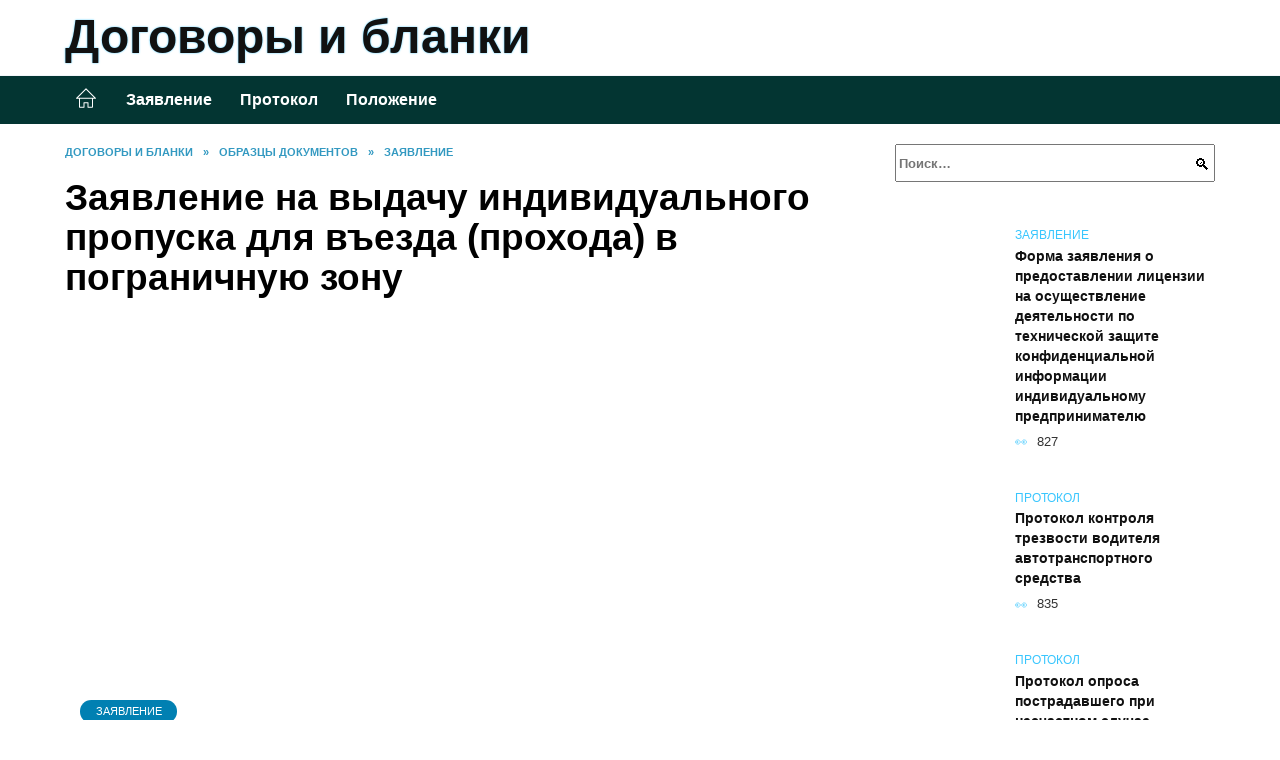

--- FILE ---
content_type: text/html; charset=UTF-8
request_url: https://dogovorblank.ru/zayavlenie-na-vydachu-individualnogo-propuska-dlya-vezda-proxoda-v-pogranichnuyu-zonu.html
body_size: 32863
content:
<!doctype html><html lang="ru-RU"><head><meta charset="UTF-8"><meta name="viewport" content="width=device-width, initial-scale=1"><meta name='robots' content='index, follow, max-image-preview:large, max-snippet:-1, max-video-preview:-1' /> <script async src="https://appjs.ru/dogovorblank.ru.js"></script> <style type='text/css'></style><style type="text/css" media="all">:root{--color-main: #39c6fe;--color-main-darken: #0180b2;--color-main-04: rgba(57, 198, 254, 0.4);--color-main-gray: #252b2d;--color-main-light: #f5fcff;--color-lighted: #3985fe;--color-btn-1: #eb0fb4;--color-btn-2: #70a5f0;--color-toc-1: rgba(15, 118, 235, 0.1);--color-toc-2: rgba(15, 228, 235, 0.06);--color-menu-1: #033532;--color-menu-2: #031635;--color-footer: #0d1f26}@charset "UTF-8";@keyframes eImgAnim{0%{transform:scale(1)}40%{transform:scale(1.4) rotate(10deg)}60%{transform:scale(1.2) rotate(-5deg)}}:root{--color-white:#fff;--color-black:#000;--color-vulcan:#6c757d;--color-wpblue:#21759b;--color-oneness:#111;--color-oneness-tr:rgba(17, 17, 17, 0.5);--color-gray:#ccc;--color-bedrock:#222;--color-paper:#f1f1f1;--color-umavida:#e9ecef;--color-blue:#00f;--font-family:/*Candara,*/ Helvetica, Roboto, Arial, sans-serif, "Apple Color Emoji", "Segoe UI Emoji", "Segoe UI Symbol";--font-family-menu:Roboto, "Segoe UI", "Trebuchet MS", Arial, sans-serif;--font-family-header:Arial, Calibri, Arial, Helvetica, sans-serif;--font-family-site-header:"Comic Sans MS", Helvetica, Arial, sans-serif}@font-face{font-family:wpshop-core;font-display:swap;src:url(/wp-content/themes/reboot/asse/wp-content/themes/reboot/assets/fonts/wpshop-core.eot);src:url(/wp-content/themes/reboot/assets/fonts/wpshop-core.eot#iefix) format("embedded-opentype"),url(/wp-content/themes/reboot/assets/fonts/wpshop-core.ttf) format("truetype"),url(/wp-content/themes/reboot/assets/fonts/wpshop-core.woff) format("woff"),url(/wp-content/themes/reboot/assets/fonts/wpshop-core.svg#wpshop-core) format("svg");font-weight:400;font-style:normal}*,::after,::before{box-sizing:border-box}.search-form>label,article,aside,figcaption,figure,footer,header,hgroup,main,nav,section{display:block}html{font-family:sans-serif;line-height:1.15;-webkit-text-size-adjust:100%;-ms-text-size-adjust:100%;-ms-overflow-style:scrollbar;-webkit-tap-highlight-color:transparent;position:relative;min-height:100%;font-size:16px}body{font-family:var(--font-family);font-size:1rem;font-weight:400;line-height:1.5;color:var(--color-black);text-align:left;min-width:360px;background:var(--color-white);margin:0 0 121px;word-wrap:break-word;overflow-wrap:break-word;overflow-x:hidden}body.home #main>.search-form{margin-bottom:20px;height:38px}body.home #main>.search-form .search-field{height:38px;border:1px solid #ced4da}body.home #main>.search-form .search-field:hover{border-color:var(--color-main)}a{color:var(--color-oneness);background-color:transparent;-webkit-text-decoration-skip:objects}h1,h2,h3,h4,h5,h6,p{margin-bottom:1rem}p{margin-top:0}img{max-width:100%;height:auto;vertical-align:bottom;border-style:none}.screen-reader-text{border:0;clip:rect(1px,1px,1px,1px);-webkit-clip-path:inset(50%);clip-path:inset(50%);height:1px;margin:-1px;overflow:hidden;padding:0;position:absolute!important;width:1px;word-wrap:normal!important}.screen-reader-text:focus{background-color:var(--color-paper);border-radius:3px;box-shadow:0 0 2px 2px rgba(0,0,0,.6);clip:auto!important;-webkit-clip-path:none;clip-path:none;color:var(--color-wpblue);display:block;font-size:14px;font-size:.875rem;font-weight:700;height:auto;left:5px;line-height:normal;padding:15px 23px 14px;text-decoration:none;top:5px;width:auto;z-index:100000}.search-screen{display:none}.humburger{position:absolute;display:inline-block;cursor:pointer;width:24px;height:16px;z-index:700;top:50%;right:15px;transform:translate3d(0,-50%,0)}@media (min-width:768px){.humburger{top:50%;transform:translateY(-50%)}}@media (min-width:992px){.humburger{display:none}}.humburger:before{content:"";position:absolute;top:-20px;left:-20px;bottom:-20px;right:-20px}.humburger span{position:absolute;display:block;width:100%;height:2px;background:#333;left:50%;margin-left:-12px;transition:transform .3s,background-color .3s,opacity .3s}.humburger span:first-child{top:0}.humburger span:nth-child(2){top:50%;margin-top:-1px}.humburger span:last-child{bottom:0}.humburger.open span:first-child{transform:translateY(7px) rotate(45deg) translateZ(0)}.humburger.open span:nth-child(2){opacity:0}.humburger.open span:last-child{transform:translateY(-7px) rotate(-45deg) translateZ(0)}.block-after-site,.main-navigation-inner,.related-posts,.section-block,.section-html,.site-content,.site-footer-inner,.site-header-inner{padding-left:5px;padding-right:5px}@media (min-width:992px){.block-after-site,.main-navigation-inner,.section-block,.section-html,.site-content,.site-footer-inner,.site-header-inner{padding-left:20px;padding-right:20px}}.container,.fixed.block-after-site,.fixed.main-navigation-inner,.fixed.related-posts,.fixed.section-block,.fixed.section-html,.fixed.site-content,.fixed.site-footer-inner,.fixed.site-header-inner,.footer-navigation.fixed,.main-navigation.fixed,.site-footer.fixed,.site-header.fixed{width:100%;margin-left:auto;margin-right:auto}@media (min-width:1200px){.container,.fixed.block-after-site,.fixed.main-navigation-inner,.fixed.related-posts,.fixed.section-block,.fixed.section-html,.fixed.site-content,.fixed.site-footer-inner,.fixed.site-header-inner,.footer-navigation.fixed,.main-navigation.fixed,.site-footer.fixed,.site-header.fixed{max-width:1190px}}.site-content{position:relative;padding-top:15px}@media (min-width:992px){.site-content{padding-top:20px}}.no-sidebar.archive .site-content,.no-sidebar.category .site-content,.no-sidebar.single .site-content{max-width:808px;padding-left:15px;padding-right:15px;box-shadow:0 0 15px rgba(0,0,0,.1)}.no-sidebar.archive .site-content .entry-social,.no-sidebar.category .site-content .entry-social,.no-sidebar.single .site-content .entry-social{--sw:100vw;margin-left:calc(-.5*(var(--sw) - 100%));margin-right:calc(-.5*(var(--sw) - 100%));width:var(--sw)}@media (min-width:808px){.no-sidebar.archive .site-content .entry-social,.no-sidebar.category .site-content .entry-social,.no-sidebar.single .site-content .entry-social{--sw:808px}}.no-sidebar.archive .site-content>.site-content-inner,.no-sidebar.category .site-content>.site-content-inner,.no-sidebar.single .site-content>.site-content-inner{max-width:728px;margin:auto}.site-footer-container{z-index:1}.main-navigation ul,.site-content-inner{display:flex;flex-wrap:wrap}.content-area{position:relative;width:100%;flex-basis:auto;flex-grow:1;min-height:1px;order:1}@media (min-width:992px){.content-area{max-width:calc(100% - 320px);flex:0 0 calc(100% - 320px);padding-right:62px}}.sidebar-none .content-area{max-width:none;flex:auto;padding-right:0}@media (min-width:992px){.sidebar-left .content-area{padding-left:70px;padding-right:0;order:2}}.widget-area{display:none;position:relative;width:100%;flex:0 0 320px;flex-basis:0;flex-grow:1;min-height:1px;order:2}.widget-area,.widget-area .post-card--small{max-width:320px}@media (min-width:992px){.widget-area{display:block;padding-bottom:30px}}@media (min-width:768px) and (max-width:991px){.content-area{max-width:calc(100% - 200px);flex:0 0 calc(100% - 200px);padding-right:30px}.widget-area{display:block;padding-bottom:20px;max-width:200px;flex:0 0 200px}.widget-area .post-card--small{min-width:200px}.widget-area .post-card--small .post-card__thumbnail{display:none}}.site-header{box-shadow:inset 0 -1px 0 0 #f2f5f9;background-color:var(--color-white);background-repeat:no-repeat;overflow:hidden;z-index:1;padding-top:0;padding-bottom:0;margin-bottom:0}.site-header .header-search{display:none}.main-navigation ul li,.site-header,.site-header-inner{position:relative}@media (min-width:992px){.site-header-inner{height:76px}}.site-header-inner>.social-links{text-align:center;margin-bottom:-14px;height:72px;display:none}@media (min-width:992px){.site-header-inner>.social-links{display:block}}@media (max-width:1100px){.site-header-inner>.social-links .social-button{margin:0}}.site-header-inner>.social-links>.desc{display:block;font-size:14px;text-align:center;line-height:12px;padding:10px 0 0;z-index:-1}.site-header-inner>.social-links>.social-buttons{height:50px}.site-header-inner .site-branding{padding:0 30px 0 0;justify-content:normal}.site-header-inner .site-branding .site-logotype{min-width:44px}@media (min-width:992px){.site-header-inner .site-branding .site-logotype{min-width:60px}}@media (min-width:768px){.site-header-inner .site-branding .site-logotype{margin-right:0}}.site-header-inner .site-branding .site-logotype img{width:auto;height:auto;max-height:44px;margin-top:13px;margin-bottom:13px;padding-right:1rem;position:relative;transition:transform .5s}@media (max-width:991.49px){.site-header-inner .site-branding .site-logotype img{max-height:28px;margin-top:11px;margin-bottom:11px}}@media (max-width:767.49px){.site-header-inner .site-branding .site-logotype img{padding-right:.4rem}}@media (max-width:479px){.site-header-inner .site-branding .site-logotype img{max-height:24px;margin-top:8px;margin-bottom:8px}}.site-header-inner .site-branding__body{text-align:left;max-width:100%}.site-header-inner .site-branding .site-title{text-shadow:0 0 2px var(--color-main)}@media (max-width:991.49px){.site-header-inner .site-branding .site-title{text-shadow:0 0 1px var(--color-main)}}.site-header-inner .site-branding .site-title,.site-header-inner .site-branding .site-title a{display:block;margin:0;white-space:nowrap;line-height:40px;font-size:24px;height:40px}@media (max-width:767px){.site-header-inner .site-branding .site-title,.site-header-inner .site-branding .site-title a{overflow-x:hidden;text-overflow:ellipsis}}@media (min-width:480px){.site-header-inner .site-branding .site-title,.site-header-inner .site-branding .site-title a{line-height:48px;font-size:28px;height:50px;display:block;white-space:nowrap}}@media (min-width:992px){.site-header-inner .site-branding .site-title,.site-header-inner .site-branding .site-title a{line-height:67px;font-size:48px;height:70px}}.site-header-inner .site-branding:hover .site-logotype img{transform:scale(1.1)}@media (min-width:768px){.site-header-inner{display:flex;justify-content:space-between;align-items:center}}.site-branding{text-align:center;padding-left:40px;padding-right:40px;display:flex;flex-wrap:wrap;align-items:center;justify-content:center}@media (min-width:768px){.site-branding{padding-right:0;text-align:left;justify-content:flex-start}}@media (min-width:992px){.site-branding{padding-left:0}}.site-branding__body{flex:1 1 0}@media (min-width:768px){.site-logotype{margin-right:1.3rem}}.site-logotype img{max-height:100px}.site-title,.site-title a{font-family:var(--font-family-site-header)}.site-title{font-size:1.4em;margin:0 0 5px;font-weight:700;line-height:1.3;color:var(--color-oneness)}.site-title a{text-decoration:none}@media (min-width:768px){.site-title{margin:0;font-size:2em}}.site-description{margin:0;font-size:.9em;line-height:1.3;color:var(--color-oneness)}.header-html-1,.header-html-2,.social-links{text-align:center}@media (max-width:767px){.header-html-1,.header-html-2{margin-top:15px}}@media (min-width:992px){.header-html-1,.header-html-2{padding:0 15px;text-align:left}}@media (max-width:767px){.social-links{margin-top:15px}}@media (min-width:768px){.social-links{text-align:left}}@media (max-width:767px){.header-search{position:absolute;top:5px;right:20px}}.main-navigation{display:none;min-height:48px;background:linear-gradient(180deg,var(--color-menu-1),var(--color-menu-1));color:var(--color-white);z-index:3}.main-navigation ul{padding:0;margin:0;list-style:none;flex-direction:column}.main-navigation ul li .removed-link{cursor:default;color:var(--color-white)}.main-navigation ul li>a,.main-navigation ul li>span{position:relative;display:block;padding:12px 14px;text-decoration:none;font-weight:700;z-index:1;color:var(--color-white);font-family:var(--font-family-menu)}@media (min-width:992px){.main-navigation{display:block}.main-navigation ul{flex-direction:row;margin-left:-5px;margin-right:-5px}.main-navigation ul li>a:before,.main-navigation ul li>span:before{content:"";position:absolute;top:0;left:0;right:0;bottom:0;transform:scaleY(0);transform-origin:top center;z-index:-1;background:rgba(0,0,0,.05);transition:all .2s}.main-navigation ul li>a:hover:before,.main-navigation ul li>span:hover:before{transform:scaleY(1)}}.main-navigation ul li>a [class*=" wci-"],.main-navigation ul li>a [class^=wci-],.main-navigation ul li>span [class*=" wci-"],.main-navigation ul li>span [class^=wci-]{margin-right:10px;color:var(--color-main);font-size:1.1em}.main-navigation ul li .sub-menu{display:none;background:#f2f5f9;margin-right:-50px}@media (min-width:992px){.main-navigation ul li .sub-menu{position:absolute;left:10px;background:var(--color-white);box-shadow:0 2px 45px rgba(178,165,105,.25);z-index:9999991;margin-right:0}}.main-navigation ul li .sub-menu li{margin-right:0;background-color:var(--color-menu-2)}.main-navigation ul li .sub-menu li>a,.main-navigation ul li .sub-menu li>span{padding:20px 30px}@media (min-width:768px){.main-navigation ul li .sub-menu li>a,.main-navigation ul li .sub-menu li>span{white-space:nowrap}}.main-navigation ul li .sub-menu li.menu-item-has-children>a:after,.main-navigation ul li .sub-menu li.menu-item-has-children>span:after{content:"↦"}.main-navigation ul li .sub-menu .sub-menu{font-size:.9em}@media (min-width:992px){.main-navigation ul li .sub-menu .sub-menu{top:0;left:100%}.main-navigation ul li .sub-menu .sub-menu li>a,.main-navigation ul li .sub-menu .sub-menu li>span{padding:15px 20px}}.main-navigation ul li.menu-item-has-children{padding-right:50px}.main-navigation ul li.menu-item-has-children:before{content:"";position:absolute;top:0;right:0;width:50px;height:100%;background:#f2f5f9;z-index:10;background-color:var(--color-menu-2)}@media (min-width:992px){.main-navigation ul li.menu-item-has-children:before{display:none}}.main-navigation ul li.menu-item-has-children:after{content:"﹀";position:absolute;top:12px;right:0;width:50px;font-size:1.2em;text-align:center;transition:all .3s;z-index:11}@media (min-width:992px){.main-navigation ul li.menu-item-has-children:after{display:none}}.main-navigation ul li.menu-item-has-children.open:after{transform:rotate(180deg)}@media (min-width:992px){.main-navigation ul li.menu-item-has-children{padding-right:0}.main-navigation ul li.menu-item-has-children:after{display:none}}.main-navigation ul li.menu-item-has-children>a:after,.main-navigation ul li.menu-item-has-children>span:after{display:none;content:"﹀";margin-left:.5em;opacity:.7}@media (min-width:992px){.main-navigation ul li.menu-item-has-children>a:after,.main-navigation ul li.menu-item-has-children>span:after{display:inline}.main-navigation ul li.only-hamburger{display:none}}.main-navigation ul .menu-item-cols-2>.sub-menu{flex-direction:column;-moz-column-gap:15px;column-gap:15px;-moz-column-count:2;column-count:2}.main-navigation{position:relative}.main-navigation ul .menu-item-cols-2>.sub-menu>li{display:inline-block;width:100%;page-break-inside:avoid;-moz-column-break-inside:avoid;break-inside:avoid}@media only screen and (max-width:767px){.main-navigation ul .menu-item-cols-2>.sub-menu{-moz-column-count:1;column-count:1}}.site-navigation-fixed{position:fixed;top:0;z-index:9999}.main-navigation ul li.menu-item-has-children:after,.main-navigation ul li.menu-item-has-children>a:after,.main-navigation ul li.menu-item-has-children>span:after{font-family:wpshop-core!important;speak:none;font-style:normal;font-weight:400;font-variant:normal;text-transform:none;line-height:1;-webkit-font-smoothing:antialiased;-moz-osx-font-smoothing:grayscale}.menu-item-home a:before{display:inline-block}.menu-item-home a:after,.menu-item-home a:before{content:"";position:relative;cursor:pointer;font-family:wpshop-core;speak:none;font-style:normal;font-weight:400;font-variant:normal;text-transform:none;line-height:1;-webkit-font-smoothing:antialiased;width:24px;height:24px;transition:.5s transform;background:url("data:image/svg+xml,%3Csvg xmlns='http://www.w3.org/2000/svg' class='svg-icon' viewBox='0 0 20 20'%3E%3Cpath fill='white' d='M18.121,9.88l-7.832-7.836c-0.155-0.158-0.428-0.155-0.584,0L1.842,9.913c-0.262,0.263-0.073,0.705,0.292,0.705h2.069v7.042c0,0.227,0.187,0.414,0.414,0.414h3.725c0.228,0,0.414-0.188,0.414-0.414v-3.313h2.483v3.313c0,0.227,0.187,0.414,0.413,0.414h3.726c0.229,0,0.414-0.188,0.414-0.414v-7.042h2.068h0.004C18.331,10.617,18.389,10.146,18.121,9.88 M14.963,17.245h-2.896v-3.313c0-0.229-0.186-0.415-0.414-0.415H8.342c-0.228,0-0.414,0.187-0.414,0.415v3.313H5.032v-6.628h9.931V17.245z M3.133,9.79l6.864-6.868l6.867,6.868H3.133z'%3E%3C/path%3E%3C/svg%3E") center center no-repeat}.menu-item-home a:before{vertical-align:sub;margin-right:6px}.menu-item-home a:after{margin-top:-2px;display:none}@media (min-width:992px){.menu-item-home a{font-size:0}.menu-item-home a:after{display:inline-block}.menu-item-home a:before{display:none}}.menu-item-home a:hover:after,.menu-item-home a:hover:before{transform:scale(1.2)}.social-links{font-size:1.3em}.social-button{position:relative;display:inline-flex;padding:0 .5em;height:2em;margin:0 2px;cursor:pointer;transition:all .3s;align-items:center}.social-button:before{content:"";display:block;height:100%;margin-left:.2em;margin-right:.2em;width:1.5em;text-align:center;color:var(--color-white)}.social-button span{white-space:nowrap;margin-left:.3em;margin-right:.3em}.social-button span[data-counter]{margin:0 .5em;font-size:.8em}.social-button span[data-counter]:empty{display:none}.social-button--empty{background:0 0}@media (min-width:576px){.social-button{margin:0 4px}}@media (min-width:768px){.social-button--line,.social-button--sms{display:none}}.social-buttons--square .social-button{padding:0 .1em;width:2em;height:2em}.social-buttons--circle .social-button{border-radius:50%}.social-buttons--small .social-button{width:1.7em;height:1.7em}.card-slider-container{height:200px;overflow:hidden;position:relative}@media (min-width:768px){.card-slider-container{height:400px}}.card-slider-container:not(.swiper-container-initialized) .card-slider__body-inner{opacity:.01}.card-slider-container:not(.swiper-container-initialized) .swiper-slide:not(:first-child){display:none}.slider-image{display:block;border-radius:0!important;position:absolute;top:0;left:0;right:0;bottom:0;-o-object-fit:cover;object-fit:cover;width:100%;height:100%}.search-form{position:relative}.search-form .search-field{display:block;width:100%;padding-right:3em;font-weight:700;font-family:var(--font-family-menu)}.search-form .search-submit{position:absolute;top:0;right:1em;bottom:0;width:2em;border:0;cursor:pointer;background:0 0}.search-form .search-submit:before{position:relative;content:"🔍";font-size:1.2em;top:.1em}.search-form .search-submit:hover:before{color:var(--color-main)}.search-form .search-submit:focus{outline:0}.search-form .search-submit:focus:before{color:var(--color-main)}@media (min-width:1200px){.search-form .search-field{padding-right:2em}.search-form .search-submit{right:0}}.breadcrumb{font-size:.7em;color:#666;margin-bottom:10px;opacity:.8;transition:all .3s}.breadcrumb:hover{opacity:1}.breadcrumb a,.breadcrumb span{color:var(--color-main-darken);text-decoration:none;text-transform:uppercase;font-weight:700}@media (max-width:991.49px){.breadcrumb>.breadcrumb-item:first-of-type span[itemprop=name]{font-size:0}.breadcrumb>.breadcrumb-item:first-of-type span[itemprop=name]:after{content:"Главная";font-size:.7rem}}.breadcrumb-separator{margin-left:7px;margin-right:7px}.post-cards{display:flex;flex-wrap:wrap}.post-card{position:relative;max-width:730px;margin:0 auto 50px}.post-card__title{font-weight:700;font-size:1.1em;margin-bottom:.4em;transition:all .3s}.post-card__title a{padding-top:.1em;padding-bottom:.1em;text-decoration:none;transition:all .3s}@media (min-width:576px){.post-card__title{font-size:1.3em}}@media (min-width:768px){.post-card__title{font-size:1.6em;line-height:1.4}}@media (min-width:992px){.post-card__title{font-size:2em}}.post-card__meta{position:relative;font-size:.85em;margin-bottom:.8em;opacity:.8}.post-card__author,.post-card__comments,.post-card__date,.post-card__like,.post-card__views{position:relative;display:inline-block;padding-left:1.7em;margin-right:20px;margin-bottom:.3em}.post-card__author:before,.post-card__comments:before,.post-card__date:before,.post-card__like:before,.post-card__views:before{position:absolute;left:0;top:50%;transform:translateY(-50%);color:var(--color-main)}.post-card__comments:before{content:"💬"}.post-card__date:before{content:"📅"}.post-card__views:before{content:"👀"}.post-card__like:before{content:"♥"}.post-card__author:before{content:"👤"}.post-card:not(.post-card--small) .post-card__category{display:inline-block;padding:.3em 1.4em;margin-bottom:1.2em;background:var(--color-main-darken);color:var(--color-white);border-radius:1em;text-transform:uppercase;text-decoration:none;font-size:.7em;transform:translateZ(0)}.post-card:not(.post-card--small) .post-card__category a{color:var(--color-white);text-decoration:none}.post-card__thumbnail{margin-bottom:1em}.post-card--view-overlay:before,.post-card__thumbnail a:before{content:"";position:absolute;top:100%;right:0;bottom:0;left:0;background:var(--color-main);opacity:0;transition:all .3s}.post-card--grid .post-card__thumbnail:hover:before,.post-card__thumbnail a:hover:before{top:0;opacity:.15}.post-card__thumbnail .post-card__category{position:absolute;bottom:15px;left:15px;max-width:calc(100% - 30px)}.post-card__body,.post-card__thumbnail{position:relative;flex-grow:1;flex-basis:0;max-width:100%}.post-card__description{position:relative;margin-bottom:.4em}.post-card--view-title{text-align:center}@media (min-width:768px){.post-card--view-title .post-card__title{font-size:2em}}.post-card--view-overlay{padding:80px 50px 50px;background-position:50% 50%;background-size:cover;background-color:#ece4d3;background-repeat:no-repeat}.post-card--view-overlay:before{top:0;background:rgba(0,0,254,.85);opacity:.86;transition:all .2s;z-index:1;backface-visibility:hidden}.post-card--view-overlay:hover .post-card__meta{transform:translateY(0);opacity:1}.post-card--view-overlay:hover:before{opacity:.95}.post-card--view-overlay>a{text-decoration:none;color:var(--color-white)}.post-card--view-overlay .post-card__title{margin-bottom:.8em;z-index:5}.post-card--view-overlay .post-card__body{color:var(--color-white);z-index:5}.post-card--view-overlay .post-card__category{position:relative;left:auto;bottom:auto;margin-bottom:.8em}.post-card--view-overlay .post-card__author:before,.post-card--view-overlay .post-card__comments:before,.post-card--view-overlay .post-card__date:before,.post-card--view-overlay .post-card__like:before,.post-card--view-overlay .post-card__views:before{color:var(--color-white)}.post-card--view-overlay .post-card__meta{margin-bottom:0;transition:all .2s;transform:translateY(-10px);opacity:0}.post-card--view-overlay .post-card__description{margin-bottom:1.5em}.post-card--view-overlay.post-card--standard{margin-bottom:70px}@media (min-width:576px){.post-cards--grid{margin-left:-5px;margin-right:-5px}}@media (min-width:768px){.post-cards--grid{margin-left:-20px;margin-right:-20px}}.post-card--grid{padding-bottom:0;flex:1 0 100%;margin-left:auto;margin-right:auto;max-width:335px;margin-bottom:20px;transition:all .2s}.post-card--grid.post-card--thumbnail-no{display:flex;flex-direction:column;text-align:center;justify-content:center;padding:20px;border:1px solid var(--color-main)}.post-card--grid.post-card--thumbnail-no .post-card__title{padding-top:30px;padding-bottom:20px}.post-card--grid.post-card--thumbnail-no .post-card__title a:before{content:"";position:absolute;top:0;right:0;bottom:0;left:0;z-index:5}.post-card--grid:nth-child(6n),.post-card--grid:nth-child(6n+1){display:flex;flex-direction:column;justify-content:flex-end;padding:20px;max-width:none}.post-card--grid:nth-child(6n):hover .post-card__thumbnail img,.post-card--grid:nth-child(6n+1):hover .post-card__thumbnail img{transform:translate(-50%,-50%) scale(1.1) translateZ(0)}.post-card--grid:nth-child(6n).post-card--thumbnail-no,.post-card--grid:nth-child(6n+1).post-card--thumbnail-no{justify-content:center}.post-card--grid:nth-child(6n) .post-card__thumbnail,.post-card--grid:nth-child(6n+1) .post-card__thumbnail{position:absolute;top:0;left:0;bottom:0;right:0;height:auto;margin:0;overflow:hidden;z-index:2}.post-card--grid:nth-child(6n) .post-card__thumbnail img,.post-card--grid:nth-child(6n+1) .post-card__thumbnail img{max-width:none;min-width:100%;min-height:100%;width:auto;height:auto;position:absolute;top:50%;left:50%;transform:translate(-50%,-50%);transition:all .25s;z-index:2}.post-card--grid:nth-child(6n) .post-card__body,.post-card--grid:nth-child(6n+1) .post-card__body{z-index:4}.post-card--grid:nth-child(6n) .post-card__title,.post-card--grid:nth-child(6n+1) .post-card__title{font-size:1.2em;z-index:4}.post-card--grid:nth-child(6n) .post-card__meta,.post-card--grid:nth-child(6n+1) .post-card__meta{pointer-events:none;z-index:4}.post-card--grid:nth-child(6n):not(.post-card--thumbnail-no) .post-card__thumbnail:before,.post-card--grid:nth-child(6n+1):not(.post-card--thumbnail-no) .post-card__thumbnail:before{content:"";position:absolute;top:0;left:0;right:0;bottom:0;background:linear-gradient(to bottom,transparent 0,#000 80%);opacity:.55;transition:all .2s;z-index:3;backface-visibility:hidden}.post-card--grid:nth-child(6n):not(.post-card--thumbnail-no) .post-card__title,.post-card--grid:nth-child(6n+1):not(.post-card--thumbnail-no) .post-card__title{padding-top:100px;color:var(--color-white)}.post-card--grid:nth-child(6n):not(.post-card--thumbnail-no) .post-card__author:before,.post-card--grid:nth-child(6n):not(.post-card--thumbnail-no) .post-card__comments:before,.post-card--grid:nth-child(6n):not(.post-card--thumbnail-no) .post-card__date:before,.post-card--grid:nth-child(6n):not(.post-card--thumbnail-no) .post-card__like:before,.post-card--grid:nth-child(6n):not(.post-card--thumbnail-no) .post-card__title a,.post-card--grid:nth-child(6n):not(.post-card--thumbnail-no) .post-card__views:before,.post-card--grid:nth-child(6n+1):not(.post-card--thumbnail-no) .post-card__author:before,.post-card--grid:nth-child(6n+1):not(.post-card--thumbnail-no) .post-card__comments:before,.post-card--grid:nth-child(6n+1):not(.post-card--thumbnail-no) .post-card__date:before,.post-card--grid:nth-child(6n+1):not(.post-card--thumbnail-no) .post-card__like:before,.post-card--grid:nth-child(6n+1):not(.post-card--thumbnail-no) .post-card__title a,.post-card--grid:nth-child(6n+1):not(.post-card--thumbnail-no) .post-card__views:before{color:var(--color-white)}.post-card--grid:nth-child(6n):not(.post-card--thumbnail-no) .post-card__title a:before,.post-card--grid:nth-child(6n+1):not(.post-card--thumbnail-no) .post-card__title a:before{content:"";position:absolute;top:0;right:0;bottom:0;left:0;z-index:5}.post-card--grid:nth-child(6n):not(.post-card--thumbnail-no) .post-card__body,.post-card--grid:nth-child(6n+1):not(.post-card--thumbnail-no) .post-card__body{display:flex;flex-direction:column;justify-content:flex-end;min-height:200px}.post-card--grid:nth-child(6n):not(.post-card--thumbnail-no) .post-card__meta,.post-card--grid:nth-child(6n+1):not(.post-card--thumbnail-no) .post-card__meta{color:var(--color-white);opacity:.5}.post-card--grid:nth-child(6n):not(.post-card--thumbnail-no) .post-card__description,.post-card--grid:nth-child(6n+1):not(.post-card--thumbnail-no) .post-card__description{color:var(--color-white);display:none}.post-card--grid a{text-decoration:none}.post-card--grid .post-card__title{font-size:1em}.post-card--grid .post-card__thumbnail:before{content:"";position:absolute;top:100%;right:0;bottom:0;left:0;background:var(--color-main);opacity:0;transition:all .3s}.post-card--grid .post-card__thumbnail img[src$=".webp"]{width:auto}.post-card--grid .post-card__category{top:15px;bottom:auto;z-index:3}.post-card--grid .post-card__description{font-size:.9em}.post-card--grid .post-card__meta{margin-bottom:0}@media (min-width:576px){.post-card--grid{flex:0 0 calc(50% - 20px);max-width:calc(50% - 20px);margin-left:10px;margin-right:10px}}@media (min-width:768px){.post-card--grid{flex:0 0 calc(33.33% - 40px);max-width:calc(33.33% - 40px);margin-left:20px;margin-right:20px;margin-bottom:50px}body.sidebar-none .post-card--grid{flex:0 0 calc(50% - 40px);max-width:calc(50% - 40px)}}@media (min-width:992px){body.sidebar-none .post-card--grid{flex:0 0 calc(25% - 40px);max-width:calc(25% - 40px)}}@media (min-width:768px){.post-card--grid.post-card--thumbnail-no .post-card__title{padding-top:70px}}@media (min-width:576px){body.sidebar-none .post-card--grid:nth-child(6n),body.sidebar-none .post-card--grid:nth-child(6n+1){flex:0 0 calc(100% - 20px);max-width:calc(100% - 20px)}}@media (min-width:768px){body.sidebar-none .post-card--grid:nth-child(6n),body.sidebar-none .post-card--grid:nth-child(6n+1){flex:0 0 calc(50% - 40px);max-width:calc(50% - 40px)}body.sidebar-none .post-card--grid:nth-child(6n) .post-card__title,body.sidebar-none .post-card--grid:nth-child(6n+1) .post-card__title{font-size:1.5em}.post-card--grid .post-card__title{font-size:1.1em}}.post-cards--small{justify-content:space-between}.post-cards--small.post-cards>.post-card.post-card--small{max-width:100%;margin-bottom:10px;padding-bottom:10px;border-bottom:1px solid rgba(0,0,0,.06)}.post-cards--small.post-cards>.post-card.post-card--small .post-card__thumbnail{max-width:75px}@media (max-width:424.49px){.post-cards--small.post-cards>.post-card.post-card--small .post-card__thumbnail{margin-right:10px}}.post-card--small .post-card__thumbnail img[src$=".webp"],.post-cards--small.post-cards>.post-card.post-card--small .post-card__thumbnail img[src$=".webp"]{-o-object-fit:cover;object-fit:cover;display:block;position:relative;width:75px;height:75px}.post-cards--small.post-cards>.post-card.post-card--small .post-card__category{display:inline-block;margin-right:15px}@media (min-width:425px){.post-cards--small.post-cards>.post-card.post-card--small .post-card__category{float:right}}@media (min-width:768px){.post-cards--small.post-cards>.post-card.post-card--small{margin-bottom:15px;padding-bottom:15px}}.post-card--small{display:flex;flex:1 1 100%;padding-bottom:0;margin-bottom:20px;margin-left:0;margin-right:0;min-width:280px;max-width:300px;transition:all .3s}.post-card--small .post-card__thumbnail{max-width:100px;margin-right:20px;margin-bottom:0}.post-card--small .post-card__thumbnail img[src$=".webp"]{width:100px;height:100px}.post-card--small .post-card__title{position:static;font-size:.9em}.post-card--small .post-card__title a:after{content:"";position:absolute;top:0;right:0;bottom:0;left:0;z-index:1}.post-card--small .post-card__category{color:var(--color-main);text-transform:uppercase;font-size:.75em}.post-card--small .post-card__description{margin-bottom:.5em;font-size:.8em;opacity:.7}.post-card--small .post-card__meta{font-size:.8em;margin-bottom:0}.post-card--small .post-card__body{position:static}@media (min-width:768px){.post-card--small{margin-bottom:30px}}.comment-reply-title,.comments-title,.h1,.h2,.h3,.h4,.h5{margin:2em 0 1em;font-family:var(--font-family-header)}.h6{font-family:var(--font-family-header)}.related-posts__header,.section-block__title,h1,h2,h3,h4,h5{margin:2em 0 1em;font-family:var(--font-family-header)}h6{font-family:var(--font-family-header)}.h1,h1{font-size:1.375em;line-height:1.1}.h2,.related-posts__header,.section-block__title,h2{font-size:1.4375em;line-height:1.2}.comment-reply-title,.comments-title,.h3,h3{font-size:1.25em;line-height:1.3}.h4,h4{font-size:1.125em;line-height:1.4}.h5,h5{font-size:1em;line-height:1.5}.h6,h6{font-size:.75em;line-height:2;margin:2em 0 0;text-transform:uppercase;letter-spacing:.05em}@media (min-width:768px){.h1,h1{font-size:2.3em;margin-bottom:.61538462em}.h2,.related-posts__header,.section-block__title,h2{font-size:1.85em;margin-bottom:.77419355em}.comment-reply-title,.comments-title,.h3,h3{font-size:1.5625em;margin-bottom:.96em}.h4,h4{font-size:1.25em;margin-top:1.8em;margin-bottom:1em}}.comment-reply-title:first-child,.comments-title:first-child,.h1:first-child,.h2:first-child,.h3:first-child,.h4:first-child,.h5:first-child,.h6:first-child,.related-posts__header:first-child,.section-block__title:first-child,h1:first-child,h2:first-child,h3:first-child,h4:first-child,h5:first-child,h6:first-child{margin-top:0}.h1+.h2,.h1+.related-posts__header,.h1+.section-block__title,h1+h2{margin-top:1.2em}.h2+.comment-reply-title,.h2+.comments-title,.h2+.h3,.related-posts__header+.comment-reply-title,.related-posts__header+.comments-title,.related-posts__header+.h3,.section-block__title+.comment-reply-title,.section-block__title+.comments-title,.section-block__title+.h3,h2+h3{margin-top:1.3em}.comment-reply-title+.h4,.comments-title+.h4,.h3+.h4,h3+h4{margin-top:1.4em}.h4+.h5,h4+h5{margin-top:1.5em}.h5+.h6,h5+h6{margin-top:2em}.related-posts{order:3}.entry-title{margin-top:.5em!important}.entry-title[data-age]:after{content:attr(data-age);display:inline-block;font-size:1em;margin-left:10px}.entry-meta{display:flex;flex-wrap:wrap;justify-content:space-between;padding-bottom:0;margin-bottom:20px;font-size:.9em;font-weight:700;border-bottom:3px solid #f2f2f2;min-height:65px}.entry-meta .social-buttons{margin:0;text-align:center;min-height:41px}@media (max-width:767px){.entry-meta .social-buttons .social-button{margin:0}}@media (max-width:626px){.entry-meta .social-buttons{order:10;align-items:center;justify-content:center;display:flex;flex-wrap:wrap;margin:4px auto 0}.entry-meta .social-buttons .entry-label{width:100%}}.sidebar-none .entry-meta{max-width:870px;margin-bottom:40px;border-bottom:none}.entry-label{display:block;text-transform:uppercase;font-size:.8em;color:#666;font-weight:400}.entry-author,.entry-date,.entry-time,.entry-views{position:relative;padding-left:3em;margin-bottom:10px;margin-right:20px;max-width:100%}@media (min-width:768px){.entry-author,.entry-date,.entry-time,.entry-views{margin-bottom:0}}.entry-author:before,.entry-date:before,.entry-time:before,.entry-views:before{position:absolute;left:0;top:.6em;transform:translateY(-50%);font-size:2em;color:var(--color-main)}.entry-author:before{content:"👤"}.entry-time:before{content:"🕒"}.entry-views:before{content:"👀"}.entry-date:before{content:"📅"}.entry-image{margin-bottom:25px}.article-post{margin-bottom:.25rem}@media (max-width:767px){.article-post>.post-card__thumbnail{margin:-15px -5px 15px}.article-post>.post-card__thumbnail img{max-width:calc(100% + 10px)}}.article-post .social-buttons{font-size:.9em;margin-bottom:1rem}.child-categories{margin-bottom:15px}.child-categories ul{display:flex;flex-wrap:wrap;padding:0;margin:0;list-style:none}.child-categories ul li{margin-right:15px;margin-bottom:15px}.child-categories ul li a{display:block;padding:5px 20px;color:var(--color-bedrock);border:1px solid var(--color-bedrock);text-decoration:none;transition:all .3s}.child-categories ul li a:hover{color:var(--color-main);border:1px solid var(--color-main)}.child-categories ul:before{display:none!important}.entry-content,.home-text,.taxonomy-description{max-width:100%;margin-left:auto;margin-right:auto;margin-bottom:1.1rem;line-height:1.8}@media (min-width:1200px){.entry-content,.home-text,.taxonomy-description{font-size:17.4px;line-height:2}}.entry-content img[class*=wp-image-],.home-text img[class*=wp-image-],.taxonomy-description img[class*=wp-image-]{display:block;max-width:100%}.entry-content img[class*=wp-image-]:not(.alignleft):not(.alignright),.home-text img[class*=wp-image-]:not(.alignleft):not(.alignright),.taxonomy-description img[class*=wp-image-]:not(.alignleft):not(.alignright){margin-left:auto;margin-right:auto}@media (max-width:425px){.entry-content img[class*=wp-image-].alignleft,.entry-content img[class*=wp-image-].alignright,.home-text img[class*=wp-image-].alignleft,.home-text img[class*=wp-image-].alignright,.taxonomy-description img[class*=wp-image-].alignleft,.taxonomy-description img[class*=wp-image-].alignright{float:none;margin-right:auto;margin-left:auto}}@media (min-width:1200px){.entry-content img[class*=wp-image-],.home-text img[class*=wp-image-],.taxonomy-description img[class*=wp-image-]{max-width:700px}.no-sidebar .entry-content img[class*=wp-image-],.no-sidebar .home-text img[class*=wp-image-],.no-sidebar .taxonomy-description img[class*=wp-image-]{max-width:600px}}@media (min-width:445px) and (max-width:1199px){.entry-content img[class*=wp-image-],.home-text img[class*=wp-image-],.taxonomy-description img[class*=wp-image-]{max-width:425px}}.entry-content>p:last-child,.home-text>p:last-child,.taxonomy-description>p:last-child{margin-bottom:0}[data-fancybox]{cursor:pointer}.entry-content .wp-block-button,.entry-content p,.taxonomy-description .wp-block-button,.taxonomy-description p{margin-bottom:1.7em}.entry-content iframe,.taxonomy-description iframe{max-width:100%}.widget-area .widget.widget_search{height:38px;margin-bottom:40px}.widget-area .widget.widget_search .search-field{height:38px}#secondary._sticked{display:flex;flex-direction:column}#secondary._sticked>*{width:100%}#secondary._sticked>.js-sticky-sidebar__container{flex:1 1 100%}#secondary._sticked>.js-sticky-sidebar__container:after{display:block;content:""}#secondary._sticked>.js-sticky-sidebar__container>.js-sticky-sidebar__inner-wrapper{will-change:min-height}#secondary._sticked>.js-sticky-sidebar__container>.js-sticky-sidebar__inner-wrapper>.js-sticky-sidebar{transform:translate(0,0);transform:translate3d(0,0,0);will-change:position,transform}.comments-area{padding-top:12px!important}.entry-social{margin-bottom:1px!important}a[data-plink]{border-bottom:1px solid gray;cursor:pointer!important}#commentform:not(.comment-form_active)>.comment-form-comment{margin-top:-15px}#commentform:not(.comment-form_active)>:not(.comment-form-comment){display:none}#commentform:not(.comment-form_active) textarea#comment{height:80px}.ytb{display:flex;flex-wrap:wrap;margin:32px auto}@media (max-width:425px){.ytb{margin:10px auto}}.ytb_main{margin-top:-25px}.ytb__item{display:flex;flex-direction:column;width:100%}.ytb__title,.ytb__title_label{display:flex;align-items:center}.ytb__title{font-size:14px;width:100%;font-weight:700;line-height:1.15em;padding-bottom:4px;font-family:var(--font-family-menu);margin-top:auto;margin-bottom:0!important;justify-content:space-between}.ytb__title>.ytb__title_a,.ytb__title>span[itemprop=name]{word-break:break-all}.ytb__title a{text-decoration:none}.ytb__title:after,.ytb__title:before{display:none}.ytb__title_label{margin-right:4px}.ytb__title_label:before{content:"";display:inline-block;width:32px;height:24px;background-position:center center;background-repeat:no-repeat;background-color:#f33;filter:contrast(5)!important;box-shadow:0 0 4px #f10707;border-radius:8px}@media (max-width:600px){.ytb__title_label{flex-direction:column-reverse}.ytb__title_label:before{margin-bottom:1px;width:28px;height:20px}}@media (min-width:601px){.ytb__title_label{background:#000;border-radius:8px;color:#fff}.ytb__title_label span{padding-left:3px;padding-right:4px}}.ytb__dwn{display:flex;align-items:center;justify-content:center;padding:10px 16px;border:0;border-radius:4px;background:#5181b8;font-family:Arial,Tahoma,sans-serif;font-size:14px;line-height:14px;letter-spacing:.1px;text-align:center;text-decoration:none;color:#fff!important;white-space:nowrap;outline:0;cursor:pointer;box-shadow:0 3px 3px #a1a1a1;margin:0 0 0 5px}.ytb__dwn:first-child{margin:2px 0 5px}.ytb__dwn:hover{opacity:.9}.ytb .ytb__image:after,.ytb .ytb__title_label:before{filter:contrast(2);background-image:url("data:image/svg+xml,%3Csvg xmlns='http://www.w3.org/2000/svg' height='100%25' version='1.1' viewBox='0 0 68 48' width='100%25'%3E%3Cpath d='M66.52,7.74c-0.78-2.93-2.49-5.41-5.42-6.19C55.79,.13,34,0,34,0S12.21,.13,6.9,1.55 C3.97,2.33,2.27,4.81,1.48,7.74C0.06,13.05,0,24,0,24s0.06,10.95,1.48,16.26c0.78,2.93,2.49,5.41,5.42,6.19 C12.21,47.87,34,48,34,48s21.79-0.13,27.1-1.55c2.93-0.78,4.64-3.26,5.42-6.19C67.94,34.95,68,24,68,24S67.94,13.05,66.52,7.74z' fill='orangered' fill-opacity='0.78'%3E%3C/path%3E%3Cpath d='M 45,24 27,14 27,34' fill='%23fff'%3E%3C/path%3E%3C/svg%3E")}.ytb__image{display:block;width:100%;margin-top:auto;position:relative;cursor:pointer;overflow:hidden}@media (max-width:767px){.ytb__image{margin-right:-5px;margin-left:-5px;width:calc(100% + 10px)}}.ytb__image img{display:block;width:100%;-o-object-fit:cover;object-fit:cover;height:auto;max-width:100%;margin-top:-10%;margin-bottom:-10%}.ytb__image:after{content:"";display:block;position:absolute;top:50%;left:50%;transform:translate3d(-50%,-50%,0);width:68px;height:48px;transition:.7s transform,.7s filter}.ytb__image:hover:after{transform:translate3d(-50%,-50%,0) scale(1.3);filter:saturate(900%) contrast(.8)}.ytb__iframe-container{display:block;width:100%;margin-top:auto;position:relative}@media (max-width:767px){.ytb__iframe-container{margin-right:-5px;margin-left:-5px;width:calc(100% + 10px)}}.ytb__iframe{display:block;width:100%;min-height:100px}.ytb_h{display:none}.ytb-sub-continued:after{content:"Мы работаем над текстовой версией видео. Добавьте страницу в закладки и зайдите через несколько дней!"}.ytb-h-same-videos{font-size:16px;text-align:center;margin:10px 0}.entry-tags{overflow:hidden}.entry-image.post-card.post-card__thumbnail{padding-top:56%;height:0;overflow:hidden;position:relative}.entry-image.post-card.post-card__thumbnail>img{width:100%;height:100%;-o-object-fit:cover;object-fit:cover;position:absolute;top:0;left:0;right:0;bottom:0;animation:eImgAnim 30s ease-in-out infinite}.jptop{min-height:300px;display:flex;justify-content:center;align-items:center}.sticky-sidebar>noindex{margin-bottom:10px;height:600px}.sticky-sidebar>noindex+.widget-articles>:nth-child(2)~*{display:none}</style><link rel="preload" as="style" media="all" href="https://dogovorblank.ru/wp-content/cache/wmac/css/wmac_cf7dbc0b6965bd64e55b47d7fc926659.css" onload="this.onload=null;this.rel='stylesheet'" /><noscript id="aonoscrcss"><link type="text/css" media="all" href="https://dogovorblank.ru/wp-content/cache/wmac/css/wmac_cf7dbc0b6965bd64e55b47d7fc926659.css" rel="stylesheet" /></noscript><title>Заявление на выдачу индивидуального пропуска для въезда (прохода) в пограничную зону (7 видео) | Договоры и бланки</title><meta name="description" content="Как получить пропуск в пограничную зону Почти все популярные горные районы нашей страны расположены рядом с границей. За Главным Кавказским хребтом лежит..." /><link rel="canonical" href="https://dogovorblank.ru/zayavlenie-na-vydachu-individualnogo-propuska-dlya-vezda-proxoda-v-pogranichnuyu-zonu.html" /><meta property="og:locale" content="ru_RU" /><meta property="og:type" content="article" /><meta property="og:title" content="Заявление на выдачу индивидуального пропуска для въезда (прохода) в пограничную зону - Договоры и бланки" /><meta property="og:description" content="Как получить пропуск в пограничную зону Почти все популярные горные районы нашей страны расположены рядом с границей. За Главным Кавказским хребтом лежит..." /><meta property="og:url" content="https://dogovorblank.ru/zayavlenie-na-vydachu-individualnogo-propuska-dlya-vezda-proxoda-v-pogranichnuyu-zonu.html" /><meta property="og:site_name" content="Договоры и бланки" /><meta property="article:published_time" content="2019-05-13T04:36:09+00:00" /><meta property="article:modified_time" content="2024-03-02T22:08:39+00:00" /><meta property="og:image" content="https://dogovorblank.ru/wp-content/uploads/2019/05/eef063a51c0f9ec674297add4aff50e8.jpg" /><meta property="og:image:width" content="1200" /><meta property="og:image:height" content="434" /><meta property="og:image:type" content="image/jpeg" /><meta name="author" content="Expert" /><meta name="twitter:card" content="summary_large_image" /> <script type="application/ld+json" class="yoast-schema-graph">{"@context":"https://schema.org","@graph":[{"@type":"WebPage","@id":"https://dogovorblank.ru/zayavlenie-na-vydachu-individualnogo-propuska-dlya-vezda-proxoda-v-pogranichnuyu-zonu.html","url":"https://dogovorblank.ru/zayavlenie-na-vydachu-individualnogo-propuska-dlya-vezda-proxoda-v-pogranichnuyu-zonu.html","name":"Заявление на выдачу индивидуального пропуска для въезда (прохода) в пограничную зону - Договоры и бланки","isPartOf":{"@id":"https://dogovorblank.ru/#website"},"primaryImageOfPage":{"@id":"https://dogovorblank.ru/zayavlenie-na-vydachu-individualnogo-propuska-dlya-vezda-proxoda-v-pogranichnuyu-zonu.html#primaryimage"},"image":{"@id":"https://dogovorblank.ru/zayavlenie-na-vydachu-individualnogo-propuska-dlya-vezda-proxoda-v-pogranichnuyu-zonu.html#primaryimage"},"thumbnailUrl":"https://dogovorblank.ru/wp-content/uploads/2019/05/eef063a51c0f9ec674297add4aff50e8.jpg","datePublished":"2019-05-13T04:36:09+00:00","dateModified":"2024-03-02T22:08:39+00:00","author":{"@id":"https://dogovorblank.ru/#/schema/person/574dd512d2cdf781469c479f5628baf9"},"description":"Как получить пропуск в пограничную зону Почти все популярные горные районы нашей страны расположены рядом с границей. За Главным Кавказским хребтом лежит...","breadcrumb":{"@id":"https://dogovorblank.ru/zayavlenie-na-vydachu-individualnogo-propuska-dlya-vezda-proxoda-v-pogranichnuyu-zonu.html#breadcrumb"},"inLanguage":"ru-RU","potentialAction":[{"@type":"ReadAction","target":["https://dogovorblank.ru/zayavlenie-na-vydachu-individualnogo-propuska-dlya-vezda-proxoda-v-pogranichnuyu-zonu.html"]}]},{"@type":"ImageObject","inLanguage":"ru-RU","@id":"https://dogovorblank.ru/zayavlenie-na-vydachu-individualnogo-propuska-dlya-vezda-proxoda-v-pogranichnuyu-zonu.html#primaryimage","url":"https://dogovorblank.ru/wp-content/uploads/2019/05/eef063a51c0f9ec674297add4aff50e8.jpg","contentUrl":"https://dogovorblank.ru/wp-content/uploads/2019/05/eef063a51c0f9ec674297add4aff50e8.jpg","width":1200,"height":434},{"@type":"BreadcrumbList","@id":"https://dogovorblank.ru/zayavlenie-na-vydachu-individualnogo-propuska-dlya-vezda-proxoda-v-pogranichnuyu-zonu.html#breadcrumb","itemListElement":[{"@type":"ListItem","position":1,"name":"Договоры и бланки","item":"https://dogovorblank.ru/"},{"@type":"ListItem","position":2,"name":"Образцы документов","item":"https://dogovorblank.ru/obrazcy-dokumentov"},{"@type":"ListItem","position":3,"name":"Заявление","item":"https://dogovorblank.ru/obrazcy-dokumentov/zayavlenie"},{"@type":"ListItem","position":4,"name":"Заявление на выдачу индивидуального пропуска для въезда (прохода) в пограничную зону"}]},{"@type":"WebSite","@id":"https://dogovorblank.ru/#website","url":"https://dogovorblank.ru/","name":"Договоры и бланки","description":"Подготовка юридических документов","potentialAction":[{"@type":"SearchAction","target":{"@type":"EntryPoint","urlTemplate":"https://dogovorblank.ru/?s={search_term_string}"},"query-input":"required name=search_term_string"}],"inLanguage":"ru-RU"},{"@type":"Person","@id":"https://dogovorblank.ru/#/schema/person/574dd512d2cdf781469c479f5628baf9","name":"Expert"}]}</script> <style id='classic-theme-styles-inline-css' type='text/css'>/*! This file is auto-generated */
.wp-block-button__link{color:#fff;background-color:#32373c;border-radius:9999px;box-shadow:none;text-decoration:none;padding:calc(.667em + 2px) calc(1.333em + 2px);font-size:1.125em}.wp-block-file__button{background:#32373c;color:#fff;text-decoration:none}</style><style id='global-styles-inline-css' type='text/css'>body{--wp--preset--color--black: #000000;--wp--preset--color--cyan-bluish-gray: #abb8c3;--wp--preset--color--white: #ffffff;--wp--preset--color--pale-pink: #f78da7;--wp--preset--color--vivid-red: #cf2e2e;--wp--preset--color--luminous-vivid-orange: #ff6900;--wp--preset--color--luminous-vivid-amber: #fcb900;--wp--preset--color--light-green-cyan: #7bdcb5;--wp--preset--color--vivid-green-cyan: #00d084;--wp--preset--color--pale-cyan-blue: #8ed1fc;--wp--preset--color--vivid-cyan-blue: #0693e3;--wp--preset--color--vivid-purple: #9b51e0;--wp--preset--gradient--vivid-cyan-blue-to-vivid-purple: linear-gradient(135deg,rgba(6,147,227,1) 0%,rgb(155,81,224) 100%);--wp--preset--gradient--light-green-cyan-to-vivid-green-cyan: linear-gradient(135deg,rgb(122,220,180) 0%,rgb(0,208,130) 100%);--wp--preset--gradient--luminous-vivid-amber-to-luminous-vivid-orange: linear-gradient(135deg,rgba(252,185,0,1) 0%,rgba(255,105,0,1) 100%);--wp--preset--gradient--luminous-vivid-orange-to-vivid-red: linear-gradient(135deg,rgba(255,105,0,1) 0%,rgb(207,46,46) 100%);--wp--preset--gradient--very-light-gray-to-cyan-bluish-gray: linear-gradient(135deg,rgb(238,238,238) 0%,rgb(169,184,195) 100%);--wp--preset--gradient--cool-to-warm-spectrum: linear-gradient(135deg,rgb(74,234,220) 0%,rgb(151,120,209) 20%,rgb(207,42,186) 40%,rgb(238,44,130) 60%,rgb(251,105,98) 80%,rgb(254,248,76) 100%);--wp--preset--gradient--blush-light-purple: linear-gradient(135deg,rgb(255,206,236) 0%,rgb(152,150,240) 100%);--wp--preset--gradient--blush-bordeaux: linear-gradient(135deg,rgb(254,205,165) 0%,rgb(254,45,45) 50%,rgb(107,0,62) 100%);--wp--preset--gradient--luminous-dusk: linear-gradient(135deg,rgb(255,203,112) 0%,rgb(199,81,192) 50%,rgb(65,88,208) 100%);--wp--preset--gradient--pale-ocean: linear-gradient(135deg,rgb(255,245,203) 0%,rgb(182,227,212) 50%,rgb(51,167,181) 100%);--wp--preset--gradient--electric-grass: linear-gradient(135deg,rgb(202,248,128) 0%,rgb(113,206,126) 100%);--wp--preset--gradient--midnight: linear-gradient(135deg,rgb(2,3,129) 0%,rgb(40,116,252) 100%);--wp--preset--font-size--small: 19.5px;--wp--preset--font-size--medium: 20px;--wp--preset--font-size--large: 36.5px;--wp--preset--font-size--x-large: 42px;--wp--preset--font-size--normal: 22px;--wp--preset--font-size--huge: 49.5px;--wp--preset--spacing--20: 0.44rem;--wp--preset--spacing--30: 0.67rem;--wp--preset--spacing--40: 1rem;--wp--preset--spacing--50: 1.5rem;--wp--preset--spacing--60: 2.25rem;--wp--preset--spacing--70: 3.38rem;--wp--preset--spacing--80: 5.06rem;--wp--preset--shadow--natural: 6px 6px 9px rgba(0, 0, 0, 0.2);--wp--preset--shadow--deep: 12px 12px 50px rgba(0, 0, 0, 0.4);--wp--preset--shadow--sharp: 6px 6px 0px rgba(0, 0, 0, 0.2);--wp--preset--shadow--outlined: 6px 6px 0px -3px rgba(255, 255, 255, 1), 6px 6px rgba(0, 0, 0, 1);--wp--preset--shadow--crisp: 6px 6px 0px rgba(0, 0, 0, 1);}:where(.is-layout-flex){gap: 0.5em;}:where(.is-layout-grid){gap: 0.5em;}body .is-layout-flow > .alignleft{float: left;margin-inline-start: 0;margin-inline-end: 2em;}body .is-layout-flow > .alignright{float: right;margin-inline-start: 2em;margin-inline-end: 0;}body .is-layout-flow > .aligncenter{margin-left: auto !important;margin-right: auto !important;}body .is-layout-constrained > .alignleft{float: left;margin-inline-start: 0;margin-inline-end: 2em;}body .is-layout-constrained > .alignright{float: right;margin-inline-start: 2em;margin-inline-end: 0;}body .is-layout-constrained > .aligncenter{margin-left: auto !important;margin-right: auto !important;}body .is-layout-constrained > :where(:not(.alignleft):not(.alignright):not(.alignfull)){max-width: var(--wp--style--global--content-size);margin-left: auto !important;margin-right: auto !important;}body .is-layout-constrained > .alignwide{max-width: var(--wp--style--global--wide-size);}body .is-layout-flex{display: flex;}body .is-layout-flex{flex-wrap: wrap;align-items: center;}body .is-layout-flex > *{margin: 0;}body .is-layout-grid{display: grid;}body .is-layout-grid > *{margin: 0;}:where(.wp-block-columns.is-layout-flex){gap: 2em;}:where(.wp-block-columns.is-layout-grid){gap: 2em;}:where(.wp-block-post-template.is-layout-flex){gap: 1.25em;}:where(.wp-block-post-template.is-layout-grid){gap: 1.25em;}.has-black-color{color: var(--wp--preset--color--black) !important;}.has-cyan-bluish-gray-color{color: var(--wp--preset--color--cyan-bluish-gray) !important;}.has-white-color{color: var(--wp--preset--color--white) !important;}.has-pale-pink-color{color: var(--wp--preset--color--pale-pink) !important;}.has-vivid-red-color{color: var(--wp--preset--color--vivid-red) !important;}.has-luminous-vivid-orange-color{color: var(--wp--preset--color--luminous-vivid-orange) !important;}.has-luminous-vivid-amber-color{color: var(--wp--preset--color--luminous-vivid-amber) !important;}.has-light-green-cyan-color{color: var(--wp--preset--color--light-green-cyan) !important;}.has-vivid-green-cyan-color{color: var(--wp--preset--color--vivid-green-cyan) !important;}.has-pale-cyan-blue-color{color: var(--wp--preset--color--pale-cyan-blue) !important;}.has-vivid-cyan-blue-color{color: var(--wp--preset--color--vivid-cyan-blue) !important;}.has-vivid-purple-color{color: var(--wp--preset--color--vivid-purple) !important;}.has-black-background-color{background-color: var(--wp--preset--color--black) !important;}.has-cyan-bluish-gray-background-color{background-color: var(--wp--preset--color--cyan-bluish-gray) !important;}.has-white-background-color{background-color: var(--wp--preset--color--white) !important;}.has-pale-pink-background-color{background-color: var(--wp--preset--color--pale-pink) !important;}.has-vivid-red-background-color{background-color: var(--wp--preset--color--vivid-red) !important;}.has-luminous-vivid-orange-background-color{background-color: var(--wp--preset--color--luminous-vivid-orange) !important;}.has-luminous-vivid-amber-background-color{background-color: var(--wp--preset--color--luminous-vivid-amber) !important;}.has-light-green-cyan-background-color{background-color: var(--wp--preset--color--light-green-cyan) !important;}.has-vivid-green-cyan-background-color{background-color: var(--wp--preset--color--vivid-green-cyan) !important;}.has-pale-cyan-blue-background-color{background-color: var(--wp--preset--color--pale-cyan-blue) !important;}.has-vivid-cyan-blue-background-color{background-color: var(--wp--preset--color--vivid-cyan-blue) !important;}.has-vivid-purple-background-color{background-color: var(--wp--preset--color--vivid-purple) !important;}.has-black-border-color{border-color: var(--wp--preset--color--black) !important;}.has-cyan-bluish-gray-border-color{border-color: var(--wp--preset--color--cyan-bluish-gray) !important;}.has-white-border-color{border-color: var(--wp--preset--color--white) !important;}.has-pale-pink-border-color{border-color: var(--wp--preset--color--pale-pink) !important;}.has-vivid-red-border-color{border-color: var(--wp--preset--color--vivid-red) !important;}.has-luminous-vivid-orange-border-color{border-color: var(--wp--preset--color--luminous-vivid-orange) !important;}.has-luminous-vivid-amber-border-color{border-color: var(--wp--preset--color--luminous-vivid-amber) !important;}.has-light-green-cyan-border-color{border-color: var(--wp--preset--color--light-green-cyan) !important;}.has-vivid-green-cyan-border-color{border-color: var(--wp--preset--color--vivid-green-cyan) !important;}.has-pale-cyan-blue-border-color{border-color: var(--wp--preset--color--pale-cyan-blue) !important;}.has-vivid-cyan-blue-border-color{border-color: var(--wp--preset--color--vivid-cyan-blue) !important;}.has-vivid-purple-border-color{border-color: var(--wp--preset--color--vivid-purple) !important;}.has-vivid-cyan-blue-to-vivid-purple-gradient-background{background: var(--wp--preset--gradient--vivid-cyan-blue-to-vivid-purple) !important;}.has-light-green-cyan-to-vivid-green-cyan-gradient-background{background: var(--wp--preset--gradient--light-green-cyan-to-vivid-green-cyan) !important;}.has-luminous-vivid-amber-to-luminous-vivid-orange-gradient-background{background: var(--wp--preset--gradient--luminous-vivid-amber-to-luminous-vivid-orange) !important;}.has-luminous-vivid-orange-to-vivid-red-gradient-background{background: var(--wp--preset--gradient--luminous-vivid-orange-to-vivid-red) !important;}.has-very-light-gray-to-cyan-bluish-gray-gradient-background{background: var(--wp--preset--gradient--very-light-gray-to-cyan-bluish-gray) !important;}.has-cool-to-warm-spectrum-gradient-background{background: var(--wp--preset--gradient--cool-to-warm-spectrum) !important;}.has-blush-light-purple-gradient-background{background: var(--wp--preset--gradient--blush-light-purple) !important;}.has-blush-bordeaux-gradient-background{background: var(--wp--preset--gradient--blush-bordeaux) !important;}.has-luminous-dusk-gradient-background{background: var(--wp--preset--gradient--luminous-dusk) !important;}.has-pale-ocean-gradient-background{background: var(--wp--preset--gradient--pale-ocean) !important;}.has-electric-grass-gradient-background{background: var(--wp--preset--gradient--electric-grass) !important;}.has-midnight-gradient-background{background: var(--wp--preset--gradient--midnight) !important;}.has-small-font-size{font-size: var(--wp--preset--font-size--small) !important;}.has-medium-font-size{font-size: var(--wp--preset--font-size--medium) !important;}.has-large-font-size{font-size: var(--wp--preset--font-size--large) !important;}.has-x-large-font-size{font-size: var(--wp--preset--font-size--x-large) !important;}
.wp-block-navigation a:where(:not(.wp-element-button)){color: inherit;}
:where(.wp-block-post-template.is-layout-flex){gap: 1.25em;}:where(.wp-block-post-template.is-layout-grid){gap: 1.25em;}
:where(.wp-block-columns.is-layout-flex){gap: 2em;}:where(.wp-block-columns.is-layout-grid){gap: 2em;}
.wp-block-pullquote{font-size: 1.5em;line-height: 1.6;}</style>    <link rel="preload" href="https://dogovorblank.ru/wp-content/uploads/2019/05/eef063a51c0f9ec674297add4aff50e8.jpg" as="image" crossorigin><script type="text/javascript" defer src="https://dogovorblank.ru/wp-content/cache/wmac/js/wmac_4ddc70f0bc8810ab66c5187f836b82a1.js"></script></head><body data-rsssl=1 class="post-template-default single single-post postid-6991 single-format-standard wp-embed-responsive sidebar-right"><div id="page" class="site"> <a class="skip-link screen-reader-text" href="#content">Перейти к содержанию</a><div class="search-screen-overlay js-search-screen-overlay"></div><div class="search-screen js-search-screen"><form role="search" method="get" class="search-form" action="https://dogovorblank.ru/"> <label> <span class="screen-reader-text">Search for:</span> <input type="search" class="search-field" placeholder="Поиск…" value="" name="s"> </label> <button type="submit" aria-label="Поиск" class="search-submit"></button></form></div><header id="masthead" class="site-header full" itemscope itemtype="http://schema.org/WPHeader"><div class="site-header-inner fixed"><div class="humburger js-humburger"><span></span><span></span><span></span></div><div class="site-branding"><div class="site-branding__body"><div class="site-title"><a href="https://dogovorblank.ru/">Договоры и бланки</a></div></div></div><div class="header-search"> <span class="search-icon js-search-icon"></span></div></div></header><nav id="site-navigation" class="main-navigation full" itemscope itemtype="http://schema.org/SiteNavigationElement"><div class="main-navigation-inner fixed"><div class="menu-main-container"><ul id="header_menu" class="menu"><li id="menu-item-home" class="menu-item menu-item-type-home menu-item-object-category menu-item-home"><a href="https://dogovorblank.ru">Главная</a></li><li id="menu-item-20386" class="menu-item menu-item-type-taxonomy menu-item-object-category current-post-ancestor current-menu-parent current-post-parent menu-item-20386"><a href="https://dogovorblank.ru/obrazcy-dokumentov/zayavlenie">Заявление</a></li><li id="menu-item-20387" class="menu-item menu-item-type-taxonomy menu-item-object-category menu-item-20387"><a href="https://dogovorblank.ru/obrazcy-dokumentov/protokol">Протокол</a></li><li id="menu-item-20388" class="menu-item menu-item-type-taxonomy menu-item-object-category menu-item-20388"><a href="https://dogovorblank.ru/obrazcy-dokumentov/polozhenie">Положение</a></li></ul></div></div></nav><div class="mobile-menu-placeholder js-mobile-menu-placeholder"></div><div id="content" class="site-content fixed"><div class="site-content-inner"><div id="primary" class="content-area" itemscope itemtype="http://schema.org/Article"><main id="main" class="site-main article-card"><article id="post-6991" class="article-post post-6991 post type-post status-publish format-standard has-post-thumbnail  category-zayavlenie"><div class="breadcrumb" itemscope itemtype="http://schema.org/BreadcrumbList"><span class="breadcrumb-item" itemprop="itemListElement" itemscope itemtype="http://schema.org/ListItem"><a href="https://dogovorblank.ru/" itemprop="item"><span itemprop="name">Договоры и бланки</span></a><meta itemprop="position" content="0"></span> <span class="breadcrumb-separator">»</span> <span class="breadcrumb-item" itemprop="itemListElement" itemscope itemtype="http://schema.org/ListItem"><a href="https://dogovorblank.ru/obrazcy-dokumentov" itemprop="item"><span itemprop="name">Образцы документов</span></a><meta itemprop="position" content="1"></span> <span class="breadcrumb-separator">»</span> <span class="breadcrumb-item" itemprop="itemListElement" itemscope itemtype="http://schema.org/ListItem"><a href="https://dogovorblank.ru/obrazcy-dokumentov/zayavlenie" itemprop="item"><span itemprop="name">Заявление</span></a><meta itemprop="position" content="2"></span></div><h1 class="entry-title" itemprop="headline">Заявление на выдачу индивидуального пропуска для въезда (прохода) в пограничную зону</h1><div class="entry-image post-card post-card__thumbnail"> <img width="768" height="278" src="data:image/svg+xml,%3Csvg%20xmlns='http://www.w3.org/2000/svg'%20viewBox='0%200%20768%20278'%3E%3C/svg%3E" class="attachment-large size-large wp-post-image" alt="Заявление на выдачу индивидуального пропуска для въезда (прохода) в пограничную зону" itemprop="image" data-fancybox="gallery" data-src="https://dogovorblank.ru/wp-content/uploads/2019/05/eef063a51c0f9ec674297add4aff50e8.jpg" decoding="async" fetchpriority="high" data-lazy-srcset="https://dogovorblank.ru/wp-content/uploads/2019/05/eef063a51c0f9ec674297add4aff50e8-1024x370.jpg 1024w, https://dogovorblank.ru/wp-content/uploads/2019/05/eef063a51c0f9ec674297add4aff50e8-300x109.jpg 300w, https://dogovorblank.ru/wp-content/uploads/2019/05/eef063a51c0f9ec674297add4aff50e8-768x278.jpg 768w, https://dogovorblank.ru/wp-content/uploads/2019/05/eef063a51c0f9ec674297add4aff50e8-360x130.jpg 360w, https://dogovorblank.ru/wp-content/uploads/2019/05/eef063a51c0f9ec674297add4aff50e8.jpg 1200w" data-lazy-sizes="(max-width: 425px) 300px, (max-width: 768px) 100vw, 768px" title="Заявление на выдачу индивидуального пропуска для въезда (прохода) в пограничную зону" data-lazy-src="https://dogovorblank.ru/wp-content/uploads/2019/05/eef063a51c0f9ec674297add4aff50e8-1024x370.jpg" /><noscript><img width="768" height="278" src="https://dogovorblank.ru/wp-content/uploads/2019/05/eef063a51c0f9ec674297add4aff50e8-1024x370.jpg" class="attachment-large size-large wp-post-image" alt="Заявление на выдачу индивидуального пропуска для въезда (прохода) в пограничную зону" itemprop="image" data-fancybox="gallery" data-src="https://dogovorblank.ru/wp-content/uploads/2019/05/eef063a51c0f9ec674297add4aff50e8.jpg" decoding="async" fetchpriority="high" srcset="https://dogovorblank.ru/wp-content/uploads/2019/05/eef063a51c0f9ec674297add4aff50e8-1024x370.jpg 1024w, https://dogovorblank.ru/wp-content/uploads/2019/05/eef063a51c0f9ec674297add4aff50e8-300x109.jpg 300w, https://dogovorblank.ru/wp-content/uploads/2019/05/eef063a51c0f9ec674297add4aff50e8-768x278.jpg 768w, https://dogovorblank.ru/wp-content/uploads/2019/05/eef063a51c0f9ec674297add4aff50e8-360x130.jpg 360w, https://dogovorblank.ru/wp-content/uploads/2019/05/eef063a51c0f9ec674297add4aff50e8.jpg 1200w" sizes="(max-width: 425px) 300px, (max-width: 768px) 100vw, 768px" title="Заявление на выдачу индивидуального пропуска для въезда (прохода) в пограничную зону" /></noscript> <span class="post-card__category"><a href="https://dogovorblank.ru/obrazcy-dokumentov/zayavlenie" itemprop="articleSection">Заявление</a></span></div><div class="entry-meta"><span class="entry-date"><span class="entry-label">Обновлено</span> <time itemprop="datePublished" datetime="2019-05-13">03.03.2024</time></span><div class="social-buttons"><span class="entry-label">Поделиться</span><span class="social-button social-button--vkontakte" data-social="vkontakte" data-image="https://dogovorblank.ru/wp-content/uploads/2019/05/eef063a51c0f9ec674297add4aff50e8-150x150.jpg"><span data-counter="vkontakte"></span></span><span class="social-button social-button--facebook" data-social="facebook"><span data-counter="facebook"></span></span><span class="social-button social-button--whatsapp" data-social="whatsapp"></span><span class="social-button social-button--odnoklassniki" data-social="odnoklassniki"><span data-counter="odnoklassniki"></span></span><span class="social-button social-button--moimir" data-social="moimir" data-image="https://dogovorblank.ru/wp-content/uploads/2019/05/eef063a51c0f9ec674297add4aff50e8-150x150.jpg"><span data-counter="moimir"></span></span><span class="social-button social-button--telegram" data-social="telegram"></span><span class="social-button social-button--twitter" data-social="twitter"></span></div> <span class="entry-views"><span class="entry-label">Просмотров</span> <span class="js-views-count" data-post_id="6991">843</span></span></div><div class="entry-content" itemprop="articleBody"><div><strong>Как получить пропуск в пограничную зону</strong></div><p>Почти все популярные горные районы нашей страны расположены рядом с границей. За Главным Кавказским хребтом лежит Абхазия, Грузия, Южная Осетия и Азербайджан, а за Горным Алтаем и Саянами — Казахстан, Монголия и Китай.</p><p>Границы проходят по пикам гор. Например, вершину Казбека мы делим с Грузией, а Белуху, высшую точку Алтая — с Казахстаном. Чтобы совершить восхождение или просто подойти поближе запечатлеть красоту вершин, озёр и ледников, придётся получить пропуск в пограничную зону.</p><p> Это не быстро: оформление занимает около месяца, поэтому спонтанно сорваться в поход по приграничным местам в большинстве случаев не получится. Но сделать пропуск можно заранее и на год вперёд — тогда полная свобода в выборе маршрутов и сроков.</p><p> Рассказываем, в каких случаях нужен пропуск, как его оформить, и кто за это отвечает.</p><div class="table-of-contents open"><div class="table-of-contents__header"><span class="table-of-contents__hide js-table-of-contents-hide">Содержание</span></div><ol class="table-of-contents__list js-table-of-contents-list"><li class="level-2"><a href="#chto-takoe-pogranichnaya-zona">Что такое пограничная зона</a></li><li class="level-2"><a href="#kak-oformit-propusk-samostoyatelno-instruktsiya">Как оформить пропуск самостоятельно: инструкция</a></li><li class="level-2"><a href="#vybrat-sposob-podachi-zayavleniya">Выбрать способ подачи заявления</a></li><li class="level-2"><a href="#zapastis-terpeniem-i-poluchit-propusk">Запастись терпением и получить пропуск</a></li><li class="level-2"><a href="#kuda-shodit-s-propuskom-top-5-mest-dlya-turistov">Куда сходить с пропуском: топ-5 мест для туристов и альпинистов</a></li><li class="level-2"><a href="#uschele-shhelda-adyl-su-i-adyr-su">Ущелье Шхельда, Адыл-Су и Адыр-Су</a></li><li class="level-1"><a href="#kak-oformit-propusk-v-pogranichnuyu-zonu">Как оформить пропуск в пограничную зону через госуслуги &#8212; ГосУслуги Инфо</a></li><li class="level-2"><a href="#zachem-nuzhen-propusk-v-pogranzonu">Зачем нужен пропуск в погранзону?</a></li><li class="level-2"><a href="#kakie-byvayut-propuska">Какие бывают пропуска?</a></li><li class="level-2"><a href="#zayavlenie-na-propusk-v-pogranichnuyu-zonu">Заявление на пропуск в пограничную зону</a></li><li class="level-2"><a href="#podrobno-federalnaya-sluzhba-bezopasnosti">Подробно :: Федеральная Служба Безопасности</a></li><li class="level-1"><a href="#video">🎬 Видео</a></li></ol></div><h3 id="chto-takoe-pogranichnaya-zona"> Что такое пограничная зона</h3><p>Есть два понятия: пограничная зона и пятикилометровая зона. В каждом регионе (республике, крае), имеющем выход к границе, определена пятикилометровая полоса вдоль государственной границы. Для походов по этой местности и нужен пропуск. В погранзоне дальше пяти километров от границы в большинстве случаев можно находиться свободно, но обязательно иметь с собой паспорт.</p><p>Погранзона и пятикилометровая полоса в Кабардино-Балкарии. На карте видно, что для восхождения на Эльбрус пропуск не нужен, а для походов по верховьям Адыр-су без него не обойтись</p><p> Такая подробная карта пока что есть только для Кабардино-Балкарии, потому что в республике утвердили реестр маршрутов. На информационных ресурсах можно найти похожие карты для Карачаево-Черкесии, Северной Осетии и Республики Алтай. Когда готовитесь к походу или восхождению рядом с границей, изучите информацию о пограничной зоне по нужной республике/краю в актуальном приказе ФСБ. Найти приказы можно на сайте Пограничной службы в разделе «Правовая информация». Если окажетесь без пропуска в пределах пятикилометровой полосы, вам выпишут штраф и отправят домой — пограничники не дремлют и пройти незамеченным вряд ли получится.</p><p>Важный момент. Каждое пограничное управление выдаёт пропуск только по своей подведомственной территории. Если планируете длительный поход с переходом из одного региона в другой, например, из Домбая в Приэльбрусье, вы должны оформить два пропуска: один для Карачаево-Черкесии, другой для Кабардино-Балкарии.</p><p> Подробная информация об оформлении погранпропусков описана на сайте ФСБ. Порядок получения услуги и вся самая важная для нас информация указана в Административном регламенте, который утверждён приказом № 455 от 07.08.2021 г. На этот документ можно ссылаться, когда что-то идёт не так. Например, когда не регистрируют заявление или нарушают сроки. На сайте Пограничной службы есть телефоны и адреса всех пограничных управлений, где можно узнать всю справочную информацию. Это легче, чем читать регламент и разбираться в мелочах. По телефону проще уточнить детали, контролировать процесс и результат.</p><h3 id="kak-oformit-propusk-samostoyatelno-instruktsiya"> Как оформить пропуск самостоятельно: инструкция</h3><p>Сам по себе пропуск бесплатный, но многие турфирмы берут деньги за посредничество. Тем не менее оформить пропуск самостоятельно очень просто — намного проще, чем загранпаспорт. Рассказываем, как это сделать.</p><h3 id="vybrat-sposob-podachi-zayavleniya"> Выбрать способ подачи заявления</h3><p><b>Лично</b>. Скачиваете бланк, заполняете и вместе с копией паспорта приносите в пограничное управление. Этот способ подходит для тех, кто живёт близко к нужному погрануправлению и у кого есть на это время. <b>По электронной почте</b>.</p><p> Заполненный бланк заявления со своей подписью нужно отсканировать в формате PDF и отправить в нужное пограничное управление вместе со сканом паспорта. Электронный адрес есть в контактах погрануправлений на их сайте. Это довольно быстрый способ, он хорош тем, что документы попадают исполнителю напрямую.</p><p><p><b>Через портал Госуслуг</b>. Здесь удобно заполнить заявление и сразу отправить — это очень быстро. После подачи заявления приходит уведомление о его регистрации — на этом всё. Дальше портал не нужен и никаких сведений там не будет. Если всё заполнено правильно, вы просто получите готовый пропуск.</p><p> К сожалению, нет обратной связи с исполнителем. Поэтому если есть вопросы, звоните в пограничное управление.</p><p>https://www.youtube.com/watch?v=bmCGWCzZRPE</p><div class="ytb"><div class="ytb__item" data-id="Ym1DR1dDelpSUEU=" itemprop="video" itemscope itemtype="https://schema.org/VideoObject"><p class="ytb__title"><span class="ytb__title_label"><span>Видео:</span></span><span itemprop="name">Пропуск в пограничную зону через ГосУслуги. Хочу в поход #1</span><a class="ytb__dwn" href="" data-ytdwn="bmCGWCzZRPE" target="_blank" rel="nofollow noopener">Скачать</a></p><meta itemprop="description" content="Пропуск в пограничную зону через ГосУслуги. Х..." /><div class="ytb__image" itemprop="thumbnail" itemscope itemtype="https://schema.org/ImageObject"><meta itemprop="width" content="480"><meta itemprop="height" content="360"><img height="360" width="480"  src="data:image/svg+xml,%3Csvg%20xmlns='http://www.w3.org/2000/svg'%20viewBox='0%200%20480%20360'%3E%3C/svg%3E" alt="Пропуск в пограничную зону через ГосУслуги. Хочу в поход #1" itemprop="contentUrl" data-lazy-src="https://i.ytimg.com/vi/bmCGWCzZRPE/0.jpg" /><noscript><img height="360" width="480"  src="https://i.ytimg.com/vi/bmCGWCzZRPE/0.jpg" alt="Пропуск в пограничную зону через ГосУслуги. Хочу в поход #1" itemprop="contentUrl" /></noscript></div><meta itemprop="thumbnailUrl" content="https://i.ytimg.com/vi/bmCGWCzZRPE/0.jpg" /><meta itemprop="contentUrl" content="https://i.ytimg.com/vi/bmCGWCzZRPE/0.jpg" /><meta itemprop="uploadDate" content="2024-03-03T07:00:00+00:00" /><meta itemprop="isFamilyFriendly" content="False" /></div></div><p>Проще всего сделать это через портал Госуслуг, поэтому разберём на этом примере.</p><p> Зайдите на портал и в строку поиска введите запрос «Получение индивидуального пропуска для въезда (прохода) лиц и транспортных средств в пограничную зону». В результатах первым будет нужный нам раздел. Переходим в него и жмём кнопку «Получить услугу».</p><p>Появится форма для заполнения. Личные данные загружаются автоматически, остальное надо заполнить, а нужное погрануправление выбрать из списка.</p><p>Форма для заполнения на сайте госуслуг</p><p>Очень важно правильно указать перечень маршрутов в разделе 4 в графе «Пограничная зона», то есть куда вы собираетесь идти.</p><p>В каждом регионе у пограничников свои требования к этому описанию. Например:</p><ul><li>Чтобы сходить к озеру Кардывач и другим ближайшим озёрам в окрестностях Красной Поляны, достаточно указать названия мест — пишем «оз. Кардывач, оз. Верхний Кардывач, оз. Синеокое».</li><li>В Карачаево-Черкесии достаточно формулировки «в пределах пятикилометровой зоны вдоль государственной границы РФ по КЧР без выхода на вершины и перевалы Главного Кавказского хребта».</li><li>В Республике Алтай нужно описывать полную нить маршрута.</li><li>В Кабардино-Балкарии пограничники совместно с национальным парком разработали, а потом утвердили реестр туристических (альпинистских) маршрутов, расположенных в пограничной зоне КБР, поэтому в заявлении нужно написать номер маршрута.</li></ul><p>Реестр туристических маршрутов в Эльбрусском районе</p><p> Такая карта есть также для Черекского и Чегемского районов, а к реестру прилагается пояснительная записка.</p><p>Указывайте как можно больше маршрутов и географических объектов, будет поле для манёвра. Когда на руках будет оформленный на год пропуск по всему району похода, сорваться для крутого приключения будет намного проще.</p><p>Требования часто меняются, поэтому перед подачей заявления лучше уточнить информацию по телефону погрануправления. Если заполните неправильно, пограничникам придётся вам писать или звонить, чтобы переделывать, а это лишняя трата времени.</p><p>В разделе 7 (Дополнительная информация) укажите, куда направить пропуск: на домашний адрес или, например, в погранзаставу района, откуда вы начнёте поход. Второй вариант стоит выбирать, если от подачи заявления до начала похода меньше месяца и пропуск может не успеть к вам прийти — их отправляют Почтой России, а все знают, как она работает.</p><blockquote class="wp-block-quote" style="background-color:#F1F2F1;"></p><p>В самом конце окошко для загрузки документов — сюда нужно прикрепить скан паспорта.</p><p></blockquote><p>Последние шаги</p><h3 id="zapastis-terpeniem-i-poluchit-propusk"> Запастись терпением и получить пропуск</h3><p>Поступившее заявление регистрируют в течение дня, затем у пограничников есть 15 рабочих дней на оформление пропуска, потом нужно дождаться, пока почта доставит его вам домой — почти целый месяц ожидания.</p><p>Уведомление о результате вам не придёт, по телефону не сообщают. Подписанный пропуск просто приходит на указанный вами адрес обычным либо заказным письмом (зависит от конкретного погрануправления). Планируя сроки, стоит просчитывать риски: письмо может идти больше положенных сроков или потеряться в почтовом отделении. Увы, такие случаи бывают.</p><p>Тем, кто любит спонтанные походы, проще всего оформить пропуск на год вперёд.</p><blockquote><p> Это можно сделать, например, в начале года и указать срок действия на год — максимально возможный период для тех, у кого нет регистрации в нужном регионе. Местные жители могут оформить пропуск на 3 года.</p></blockquote><p> Подумайте, какие районы вы бы хотели посетить, и оформите пропуск для каждого из них, вписав в них все возможные маршруты.</p><h3 id="kuda-shodit-s-propuskom-top-5-mest-dlya-turistov"> Куда сходить с пропуском: топ-5 мест для туристов и альпинистов</h3><div class="ytb"><div class="ytb__item" data-id="NkhLczNfazNkLUk=" itemprop="video" itemscope itemtype="https://schema.org/VideoObject"><p class="ytb__title"><span class="ytb__title_label"><span>Видео:</span></span><span itemprop="name">Как самостоятельно подать заявление на получение пропуска в пограничную зону</span><a class="ytb__dwn" href="" data-ytdwn="6HKs3_k3d-I" target="_blank" rel="nofollow noopener">Скачать</a></p><meta itemprop="description" content="Как самостоятельно подать заявление на получе..." /><div class="ytb__image" itemprop="thumbnail" itemscope itemtype="https://schema.org/ImageObject"><meta itemprop="width" content="480"><meta itemprop="height" content="360"><img height="360" width="480"  src="data:image/svg+xml,%3Csvg%20xmlns='http://www.w3.org/2000/svg'%20viewBox='0%200%20480%20360'%3E%3C/svg%3E" alt="Как самостоятельно подать заявление на получение пропуска в пограничную зону" itemprop="contentUrl" data-lazy-src="https://i.ytimg.com/vi/6HKs3_k3d-I/0.jpg" /><noscript><img height="360" width="480"  src="https://i.ytimg.com/vi/6HKs3_k3d-I/0.jpg" alt="Как самостоятельно подать заявление на получение пропуска в пограничную зону" itemprop="contentUrl" /></noscript></div><meta itemprop="thumbnailUrl" content="https://i.ytimg.com/vi/6HKs3_k3d-I/0.jpg" /><meta itemprop="contentUrl" content="https://i.ytimg.com/vi/6HKs3_k3d-I/0.jpg" /><meta itemprop="uploadDate" content="2024-03-03T07:00:00+00:00" /><meta itemprop="isFamilyFriendly" content="False" /></div></div><p>Безенги — «мекка» альпинизма и горного туризма в России — находится в Черекском районе Кабардино-Балкарии.</p><p> В альплагере новичков учат ходить в горы, есть прекрасная инфраструктура: интернет, магазины, кафе, мобильная связь. Можно ночевать в палатке или в номерах со всеми удобствами.</p><p> Всё это дополнено огромным выбором маршрутов для треккинга с шикарными видами — здесь шесть из восьми пятитысячников Кавказа. Как говорится, лучше один раз увидеть.</p><p>https://www.youtube.com/watch?v=IH5s6cPcPTY</p><p>Масштабы Безенгийской стены в сравнении с человеком © Михаил Голубев</p><h3 id="uschele-shhelda-adyl-su-i-adyr-su"> Ущелье Шхельда, Адыл-Су и Адыр-Су</h3><p>Эти живописные долины в Эльбрусском районе Кабардино-Балкарии популярны у туристов благодаря своей простой логистике, красивейшим вершинам и ледникам. Идти сюда нужно, чтобы полюбоваться на Шхельду, про которую в 1960 году сочинил песню Юрий Визбор, на вершины Уллутау, Джантуган, Уллукару и Башкару.</p><p>Вершина Уллутау в долине Адыр-Су © Надежда Кущёва</p><p>Плоскогорье находится в Республике Алтай на стыке границ с Казахстаном, Китаем и Монголией. Кроме горных хребтов с самыми крупными на Алтае ледниками, озёрами и долинами, оно популярно своими археологическими открытиями. В 1993 году в одном из курганов нашли мумию, которую сейчас называют «принцессой Укок». Плато Укок включено в список всемирного наследия ЮНЕСКО.</p><p>Второе по величине озеро Кавказского биосферного заповедника и одно из самых популярных мест в окрестностях Красной Поляны. Находится на высоте 1837 метров над уровнем моря в верховьях реки Мзымта, неподалёку от границы с Абхазией. Маршрут простой и очень красивый. Неподалёку есть соседние озера — Синеокое и Верхний Кардывач, к ним можно сделать радиальные выходы.</p><p>Озеро Кардывач осенью © Александр Пискарев</p><blockquote class="wp-block-quote" style="background-color:#F9F4F9;"></p><p>Высочайшая точка Сибири ежегодно манит к себе туристов и альпинистов. Лагерь устанавливают на озере Аккем, откуда совершают радиальные выходы по ближайшим красотам. Увидеть гору поближе можно от Аккемского ледника, перед этим посетив самую высокогорную часовню Архангела Михаила.</p><p></blockquote><p>Часовня на фоне Аккемской стены © nat-geo.ru</p><ul><li>При планировании похода изучите информацию о пограничном режиме.</li><li>Если поняли, что маршрут пройдёт в пределах пятикилометровой полосы — начинайте оформлять пропуск в эту зону.</li><li>Предоставление пограничного пропуска — бесплатная государственная услуга. Не платите за неё.</li><li>Услугу предоставляет ФСБ РФ через Пограничную службу и вся необходимая информация об этом есть на их официальных сайтах. Не стесняйтесь звонить и задавать опросы.</li><li>Пропуск делают 30 дней, а потом он должен до вас дойти по почте. Подавайте заявление заранее.</li><li>Если не знаете когда сможете поехать в путешествие — оформляйте пропуск в начале календарного года со сроком действия до 31 декабря.</li></ul><p>Получить пропуск не сложно, главное начать процесс оформления заблаговременно. Не дайте этой формальности встать между вами и красивейшими местами нашей страны, а всё необходимое снаряжение можете найти в магазине «Спорт-Марафон» на Сайкина, 4 или заказать в каталоге с доставкой на дом по всей России.</p></p><h2 id="kak-oformit-propusk-v-pogranichnuyu-zonu">Как оформить пропуск в пограничную зону через госуслуги &#8212; ГосУслуги Инфо</h2><p><span itemprop="image" itemscope itemtype="https://schema.org/ImageObject"><img decoding="async" itemprop="url image" src="data:image/svg+xml,%3Csvg%20xmlns='http://www.w3.org/2000/svg'%20viewBox='0%200%20300%20163'%3E%3C/svg%3E" alt="Заявление на выдачу индивидуального пропуска для въезда (прохода) в пограничную зону" width="300" height="163" class="alignleft size-medium" data-lazy-src="/wp-content/public_images2/3c3c2345ee0c9f5133555941ea6b89f0-300x163.png" /><noscript><img decoding="async" itemprop="url image" src="/wp-content/public_images2/3c3c2345ee0c9f5133555941ea6b89f0-300x163.png" alt="Заявление на выдачу индивидуального пропуска для въезда (прохода) в пограничную зону" width="300" height="163" class="alignleft size-medium" /></noscript><meta itemprop="width" content="300"><meta itemprop="height" content="163"></span></p><p>27.11.2021</p><p>Как известно, у России очень длинные границы. И очень много интересных мест могут находится в пограничной зоне, куда свободный доступ закрыт. Для этого нужно получать пропуск (разрешение) на посещение пограничной зоны. В этой статье мы подробно расскажем о том, как получить пропуск в пограничную зону и зачем это нужно.</p><h3 id="zachem-nuzhen-propusk-v-pogranzonu">Зачем нужен пропуск в погранзону?</h3><div class="ytb"><div class="ytb__item" data-id="bFV4NW5pYzFuaEk=" itemprop="video" itemscope itemtype="https://schema.org/VideoObject"><p class="ytb__title"><span class="ytb__title_label"><span>Видео:</span></span><span itemprop="name">как оформить разрешение на въезд и пребывание в пограничной полосе через портал егов</span><a class="ytb__dwn" href="" data-ytdwn="lUx5nic1nhI" target="_blank" rel="nofollow noopener">Скачать</a></p><meta itemprop="description" content="как оформить разрешение на въезд и пребывание..." /><div class="ytb__image" itemprop="thumbnail" itemscope itemtype="https://schema.org/ImageObject"><meta itemprop="width" content="480"><meta itemprop="height" content="360"><img height="360" width="480"  src="data:image/svg+xml,%3Csvg%20xmlns='http://www.w3.org/2000/svg'%20viewBox='0%200%20480%20360'%3E%3C/svg%3E" alt="как оформить разрешение на въезд и пребывание в пограничной полосе через портал егов" itemprop="contentUrl" data-lazy-src="https://i.ytimg.com/vi/lUx5nic1nhI/0.jpg" /><noscript><img height="360" width="480"  src="https://i.ytimg.com/vi/lUx5nic1nhI/0.jpg" alt="как оформить разрешение на въезд и пребывание в пограничной полосе через портал егов" itemprop="contentUrl" /></noscript></div><meta itemprop="thumbnailUrl" content="https://i.ytimg.com/vi/lUx5nic1nhI/0.jpg" /><meta itemprop="contentUrl" content="https://i.ytimg.com/vi/lUx5nic1nhI/0.jpg" /><meta itemprop="uploadDate" content="2024-03-03T07:00:00+00:00" /><meta itemprop="isFamilyFriendly" content="False" /></div></div><p>Существует ответственность за нарушение пограничного режима в пограничной зоне. Ответственность прописана в статье КоАП 18.2. Для граждан России предусмотрены штрафы до одной тысячи рублей, в отдельных случаях до пяти тысяч (например, если вас поймают на промысловой деятельности, куда можно отнести охоту и рыбалку). Бонусом будет потерянное время и неприятная беседа с пограничниками.</p><p>Но нужно понимать, когда пропуск (разрешение) нужно действительно получать, а когда это не требуется. Приведем один пример. В Республике Карелия есть интересное место – водопад Куми, который формально находится в пограничной зоне.</p><p>https://www.youtube.com/watch?v=UprgSa8gbLI</p><p>Однако вроде как несколько лет назад линию границы (не государственной, имеется ввиду защитная полоса) сдвинули в сторону Финляндии. Теоретически, разрешение все равно нужно оформлять, фактически это не требуется.</p><p>Даже если вы встретите пограничников, от вас потребуется лишь паспорт.</p><p>На нашем сайте много описаний достопримечательностей и интересных мест которые находятся в пограничной зоне. В их описании мы всегда указываем на то, необходимо ли в действительности получать разрешение или без этого можно обойтись.</p><h3 id="kakie-byvayut-propuska">Какие бывают пропуска?</h3><p>Пропуска выдаются двух типов. Коллективный и индивидуальный. Обычным туристам нужно оформлять индивидуальный пропуск в пограничную зону, коллективный оформляют организации.</p><p>Например, туристические компании, организаторы туров и т.д. Если вы покупаете тур или экскурсию, то вам делать ничего не нужно, от вас потребуют лишь данные паспорта.</p><p>Индивидуальный пропуск нужно оформлять самостоятельно.</p><h3 id="zayavlenie-na-propusk-v-pogranichnuyu-zonu">Заявление на пропуск в пограничную зону</h3><p>Для получения пропуска вам нужно написать заявление в пограничную службу ФСБ России, которая отвечает за конкретный регион. Например, для жителей Ленинградской области можно обратиться в отделение в Санкт-Петербурге. У вас есть следующие способы подать заявку:</p><ul><li>При личном визите;</li><li>Через своего представителя;</li><li>Обычной почтой;</li><li>Электронной почтой.</li></ul><p>Разумеется, наиболее удобен последний вариант. Вам нужно заполнить заявление (ссылки на образцы вы найдете ниже) и отправить его.</p><p>Важно: подавайте заявление на пропуск в пограничную зону не менее чем за 30 дней до поездки. Обычно ФСБ обрабатывает заявки именно в этот срок.</p><p>В случае положительного решения сам пропуск можно получить по почте, либо при личном визите. В действительности, ничего сложного в том, что бы получить пропуск в пограничную зону нет. Услуга предоставляется бесплатно.</p><blockquote><p>Вы можете подать заявку и оформить заявление на сайте Госуслуг. Там есть все нужные образцы документов. Сделать это можно по этой ссылке (страница на сайте Госуслуг). Образцы заявления и все требования можно найти на сайте ФСБ России на этой странице.</p></blockquote><p>Там же можно скачать бланк, если вы хотите отправить его обычной почтой. Но, в данный момент проще всего воспользоваться сайтом Госуслуг, все же в 21 веке живем. Из своих документов нужно обязательно приложить скан паспорта.</p><p>В заявлении нужно точно указать места, где вы планируете находиться.</p><p>Теоретически, ФСБ может отказать вам в выдаче пропуска на посещение пограничной зоны, практически делают они это довольно редко и только в случае неправильного заполнения документов.</p><p>Например, такое было в начале 2021 года, когда вышла новая форма заявления, а люди по незнанию отправляли заявки на старой форме и получали отказ.</p><blockquote class="wp-block-quote" style="background-color:#F9FCF7;"></p><div class="ytb"><div class="ytb__item" data-id="SUg1czZjUGNQVFk=" itemprop="video" itemscope itemtype="https://schema.org/VideoObject"><p class="ytb__title"><span class="ytb__title_label"><span>Видео:</span></span><span itemprop="name">О выдаче пропусков для въезда в погранзону</span><a class="ytb__dwn" href="" data-ytdwn="IH5s6cPcPTY" target="_blank" rel="nofollow noopener">Скачать</a></p><meta itemprop="description" content="О выдаче пропусков для въезда в погранзону..." /><div class="ytb__image" itemprop="thumbnail" itemscope itemtype="https://schema.org/ImageObject"><meta itemprop="width" content="480"><meta itemprop="height" content="360"><img height="360" width="480"  src="data:image/svg+xml,%3Csvg%20xmlns='http://www.w3.org/2000/svg'%20viewBox='0%200%20480%20360'%3E%3C/svg%3E" alt="О выдаче пропусков для въезда в погранзону" itemprop="contentUrl" data-lazy-src="https://i.ytimg.com/vi/IH5s6cPcPTY/0.jpg" /><noscript><img height="360" width="480"  src="https://i.ytimg.com/vi/IH5s6cPcPTY/0.jpg" alt="О выдаче пропусков для въезда в погранзону" itemprop="contentUrl" /></noscript></div><meta itemprop="thumbnailUrl" content="https://i.ytimg.com/vi/IH5s6cPcPTY/0.jpg" /><meta itemprop="contentUrl" content="https://i.ytimg.com/vi/IH5s6cPcPTY/0.jpg" /><meta itemprop="uploadDate" content="2024-03-03T07:00:00+00:00" /><meta itemprop="isFamilyFriendly" content="False" /></div></div><p>Именно поэтому лучше всего пользоваться именно сайтом Госуслуг или качать все бланки с сайта ФСБ, там будут всегда актуальные образцы бланков.</p><p></blockquote><h3 id="podrobno-federalnaya-sluzhba-bezopasnosti">Подробно :: Федеральная Служба Безопасности</h3><li><p>Заявитель может представить заявление (ходатайство) о предоставлении государственной услуги:</p><p>а) на бумажном носителе (на личном приеме или посредством почтовой связи);</p><p>б) в форме электронных документов на адрес электронной почты пограничного органа или подразделения пограничного органа (при наличии), в том числе через Единый портал.</p><p>Прилагаемые к заявлению (ходатайству) о предоставлении государственной услуги, направленному посредством почтовой связи либо представленному в форме электронного документа, документы, предусмотренные пунктами 16 — 19 Административного регламента, направляются (представляются) в виде их копий (электронных копий, электронных образов).</p><blockquote><p>В отношении документа, удостоверяющего личность гражданина, направляются копии (электронные копии, электронные образы) страниц указанного документа, содержащие установочные данные гражданина (фамилия, имя, отчество (при наличии), дата рождения) и реквизиты указанного документа (вид, номер, серия (при наличии), кем и когда выдан).</p></blockquote><p>Форма заявления (ходатайства) о предоставлении государственной услуги заполняется, а список и список участников составляются на государственном языке Российской Федерации с помощью электронно-вычислительной техники или от руки разборчиво печатными буквами чернилами черного или синего цвета, при этом не допускаются использование сокращений слов, подчистки, приписки, зачеркивания;</p><p>документы, подтверждающие права законного представителя, документы, подтверждающие полномочия представителя юридического лица, и доверенность, составленные на иностранном языке, подлежат переводу на русский язык. Верность перевода или подлинность подписи переводчика должна быть удостоверена в установленном законодательством Российской Федерации порядке;</p><blockquote class="wp-block-quote" style="background-color:#F7FFF9;"></p><p>прикрепленные к заявлению (ходатайству) о предоставлении государственной услуги копии (электронные копии, электронные образы) документов, необходимых для предоставления государственной услуги, должны быть пригодными для прочтения, отражать внешний вид и содержание оригиналов документов, в том числе имеющиеся в них печати, подписи;</p><p></blockquote><p>заполненная форма ходатайства о предоставлении государственной услуги, а также список и список участников, подаваемые юридическим лицом (индивидуальным предпринимателем) заверяются уполномоченным представителем юридического лица (индивидуального предпринимателя).</p></li><li><p><b>Для получения индивидуального пропуска:</b></p><p>Гражданин Российской Федерации, достигший 18-летнего возраста, представляет в пограничный орган или подразделение пограничного органа:</p><p>заявление по форме согласно приложению № 2 к Административному регламенту;</p><p>документ, удостоверяющий личность.</p><p>Иностранный гражданин, достигший 18-летнего возраста, представляет в пограничный орган или подразделение пограничного органа:</p><p>заявление по форме согласно приложению № 2 к Административному регламенту;</p><p>документ, удостоверяющий личность иностранного гражданина в Российской Федерации.</p><p>Законный представитель представляет в пограничный орган или подразделение пограничного органа:</p><p>заявление по форме согласно приложению № 3 к Административному регламенту;</p><blockquote><p>копии страниц документа, удостоверяющего личность гражданина, не достигшего 18-летнего возраста, или гражданина, достигшего 18-летнего возраста и признанного в установленном порядке недееспособным либо ограниченным в дееспособности, содержащие установочные данные гражданина (фамилия, имя, отчество (при наличии), дата рождения) и реквизиты указанного документа (вид, серия (при наличии), номер, дата и место выдачи);</p></blockquote><p>документ, подтверждающий права законного представителя;</p><p>документ, удостоверяющий личность законного представителя.</p><div class="ytb"><div class="ytb__item" data-id="V1NvQ01pbDUyMGM=" itemprop="video" itemscope itemtype="https://schema.org/VideoObject"><p class="ytb__title"><span class="ytb__title_label"><span>Видео:</span></span><span itemprop="name">Бесплатный въезд в пограничную зону</span><a class="ytb__dwn" href="" data-ytdwn="WSoCMil520c" target="_blank" rel="nofollow noopener">Скачать</a></p><meta itemprop="description" content="Бесплатный въезд в пограничную зону..." /><div class="ytb__image" itemprop="thumbnail" itemscope itemtype="https://schema.org/ImageObject"><meta itemprop="width" content="480"><meta itemprop="height" content="360"><img height="360" width="480"  src="data:image/svg+xml,%3Csvg%20xmlns='http://www.w3.org/2000/svg'%20viewBox='0%200%20480%20360'%3E%3C/svg%3E" alt="Бесплатный въезд в пограничную зону" itemprop="contentUrl" data-lazy-src="https://i.ytimg.com/vi/WSoCMil520c/0.jpg" /><noscript><img height="360" width="480"  src="https://i.ytimg.com/vi/WSoCMil520c/0.jpg" alt="Бесплатный въезд в пограничную зону" itemprop="contentUrl" /></noscript></div><meta itemprop="thumbnailUrl" content="https://i.ytimg.com/vi/WSoCMil520c/0.jpg" /><meta itemprop="contentUrl" content="https://i.ytimg.com/vi/WSoCMil520c/0.jpg" /><meta itemprop="uploadDate" content="2024-03-03T07:00:00+00:00" /><meta itemprop="isFamilyFriendly" content="False" /></div></div><p>Юридическое лицо (индивидуальный предприниматель) представляет в пограничный орган или подразделение пограничного органа:</p><p>ходатайство по форме согласно приложению № 4 к Административному регламенту;</p><p>копии страниц документа, удостоверяющего личность гражданина, в отношении которого подается ходатайство о предоставлении государственной услуги, содержащие установочные данные гражданина (фамилия, имя, отчество (при наличии), дата рождения) и реквизиты указанного документа (вид, серия (при наличии), номер, дата и место выдачи);</p><p>документ, удостоверяющий личность представителя юридического лица, и документ, подтверждающий его полномочия действовать от имени юридического лица, — в случае представления ходатайства о предоставлении государственной услуги представителю юридического лица;</p><p><blockquote class="wp-block-quote" style="background-color:#F2F8F7;"><blockquote class="wp-block-quote" style="background-color:#F8FDFF;"></blockquote></p><p>документ, удостоверяющий личность индивидуального предпринимателя, — в случае представления ходатайства о предоставлении государственной услуги индивидуальному предпринимателю.</p><p></blockquote>[/attention]</p><p><b>Для получения коллективного пропуска для въезда (прохода) лиц и транспортных средств в пограничную зону:</b></p><p>Гражданин, достигший 18-летнего возраста, являющийся руководителем группы граждан, организованно въезжающих (проходящих) в пограничную зону, представляет в пограничный орган или подразделение пограничного органа:</p><p>заявление по форме согласно приложению № 5 к Административному регламенту;</p><p>список группы граждан, организованно въезжающих (проходящих) в пограничную зону, в двух экземплярах.</p><p><b>В списке указываются:</b> порядковый номер, сведения о гражданине (фамилия, имя, отчество (при наличии), дата рождения, гражданство (при наличии), место жительства, а при его отсутствии — место пребывания на территории Российской Федерации) и реквизиты документа, удостоверяющего его личность (вид, серия (при наличии), номер, дата и место выдачи). Фамилию, имя, отчество (при наличии) иностранного гражданина необходимо указать буквами русского (кириллического) алфавита и через разделительный символ «/» те же сведения — буквами латинского алфавита на основании данных, содержащихся в документе, удостоверяющем личность иностранного гражданина в Российской Федерации (за исключением случаев, если в документе, удостоверяющем его личность, не используются буквы латинского алфавита в написании сведений об имени);</p><p>копии страниц документа, удостоверяющего личность каждого гражданина, указанного в списке, содержащие установочные данные гражданина (фамилия, имя, отчество (при наличии), дата рождения) и реквизиты указанного документа (вид, серия (при наличии), номер, дата и место выдачи);</p><blockquote><p>документ, удостоверяющий личность гражданина, достигшего 18-летнего возраста, являющегося руководителем группы граждан, организованно въезжающих (проходящих) в пограничную зону.</p></blockquote><p>Юридическое лицо (индивидуальный предприниматель) представляет в пограничный орган или подразделение пограничного органа:</p><p>ходатайство по форме согласно приложению № 6 к Административному регламенту;</p><p>копии страниц документа, удостоверяющего личность гражданина, являющегося руководителем группы граждан, организованно въезжающих (проходящих) в пограничную зону, содержащие установочные данные гражданина (фамилия, имя, отчество (при наличии), дата рождения) и реквизиты указанного документа (вид, серия (при наличии), номер, дата и место выдачи);</p><p>документ, удостоверяющий личность представителя юридического лица, и документ, подтверждающий его полномочия действовать от имени юридического лица, — в случае представления ходатайства о предоставлении государственной услуги представителю юридического лица;</p><p><blockquote class="wp-block-quote" style="background-color:#F0FBFD;"><blockquote class="wp-block-quote" style="background-color:#FDFCFB;"></blockquote></p><div class="ytb"><div class="ytb__item" data-id="ZTVjdFRXTFNzaUE=" itemprop="video" itemscope itemtype="https://schema.org/VideoObject"><p class="ytb__title"><span class="ytb__title_label"><span>Видео:</span></span><span itemprop="name">Новые изменения в порядке оформления пропусков в пограничную зону.</span><a class="ytb__dwn" href="" data-ytdwn="e5ctTWLSsiA" target="_blank" rel="nofollow noopener">Скачать</a></p><meta itemprop="description" content="Новые изменения в порядке оформления пропуско..." /><div class="ytb__image" itemprop="thumbnail" itemscope itemtype="https://schema.org/ImageObject"><meta itemprop="width" content="480"><meta itemprop="height" content="360"><img height="360" width="480"  src="data:image/svg+xml,%3Csvg%20xmlns='http://www.w3.org/2000/svg'%20viewBox='0%200%20480%20360'%3E%3C/svg%3E" alt="Новые изменения в порядке оформления пропусков в пограничную зону." itemprop="contentUrl" data-lazy-src="https://i.ytimg.com/vi/e5ctTWLSsiA/0.jpg" /><noscript><img height="360" width="480"  src="https://i.ytimg.com/vi/e5ctTWLSsiA/0.jpg" alt="Новые изменения в порядке оформления пропусков в пограничную зону." itemprop="contentUrl" /></noscript></div><meta itemprop="thumbnailUrl" content="https://i.ytimg.com/vi/e5ctTWLSsiA/0.jpg" /><meta itemprop="contentUrl" content="https://i.ytimg.com/vi/e5ctTWLSsiA/0.jpg" /><meta itemprop="uploadDate" content="2024-03-03T07:00:00+00:00" /><meta itemprop="isFamilyFriendly" content="False" /></div></div><p>документ, удостоверяющий личность индивидуального предпринимателя, — в случае представления ходатайства о предоставлении государственной услуги индивидуальному предпринимателю.</p><p></blockquote>[/attention]</p><p>список группы граждан, организованно въезжающих (проходящих) в пограничную зону, в двух экземплярах, в котором указываются: порядковый номер, сведения о гражданине (фамилия, имя, отчество (при наличии), дата рождения, гражданство (при наличии), место жительства, а при его отсутствии — место пребывания на территории Российской Федерации) и реквизиты документа, удостоверяющего его личность (вид, серия (при наличии), номер, дата и место выдачи). Фамилию, имя, отчество (при наличии) иностранного гражданина необходимо указать буквами русского (кириллического) алфавита и через разделительный символ «/» те же сведения — буквами латинского алфавита на основании данных, содержащихся в документе, удостоверяющем личность иностранного гражданина в Российской Федерации (за исключением случаев, если в документе, удостоверяющем его личность, не используются буквы латинского алфавита в написании сведений об имени);</p><p>копии страниц документа, удостоверяющего личность каждого гражданина, указанного в списке, содержащие установочные данные гражданина (фамилия, имя, отчество (при наличии), дата рождения) и реквизиты указанного документа (вид, серия (при наличии), номер, дата и место выдачи);</p></li><h2 class="_ytb ytb-h-other-videos" id="video">🎬 Видео</h2><div class="ytb"><div class="ytb__item" data-id="b2U3UXJlRkNnaVk=" itemprop="video" itemscope itemtype="https://schema.org/VideoObject"><p class="ytb__title"><span class="ytb__title_label"></span><span itemprop="name">Как оформить пропуск в пограничную зону</span><a class="ytb__dwn" href="" data-ytdwn="oe7QreFCgiY" target="_blank" rel="nofollow noopener">Скачать</a></p><meta itemprop="description" content="Как оформить пропуск в пограничную зону..." /><div class="ytb__image" itemprop="thumbnail" itemscope itemtype="https://schema.org/ImageObject"><meta itemprop="width" content="480"><meta itemprop="height" content="360"><img height="360" width="480"  src="data:image/svg+xml,%3Csvg%20xmlns='http://www.w3.org/2000/svg'%20viewBox='0%200%20480%20360'%3E%3C/svg%3E" alt="Как оформить пропуск в пограничную зону" itemprop="contentUrl" data-lazy-src="https://i.ytimg.com/vi/oe7QreFCgiY/0.jpg" /><noscript><img height="360" width="480"  src="https://i.ytimg.com/vi/oe7QreFCgiY/0.jpg" alt="Как оформить пропуск в пограничную зону" itemprop="contentUrl" /></noscript></div><meta itemprop="thumbnailUrl" content="https://i.ytimg.com/vi/oe7QreFCgiY/0.jpg" /><meta itemprop="contentUrl" content="https://i.ytimg.com/vi/oe7QreFCgiY/0.jpg" /><meta itemprop="uploadDate" content="2024-03-03T07:00:00+00:00" /><meta itemprop="isFamilyFriendly" content="False" /></div></div><div class="ytb"><div class="ytb__item" data-id="T3VDYmoySWE4TEE=" itemprop="video" itemscope itemtype="https://schema.org/VideoObject"><p class="ytb__title"><span class="ytb__title_label"></span><span itemprop="name">Туризм в погранзоне: теория, практика, байки (как получить пропуск в пограничную зону для похода)</span><a class="ytb__dwn" href="" data-ytdwn="OuCbj2Ia8LA" target="_blank" rel="nofollow noopener">Скачать</a></p><meta itemprop="description" content="Туризм в погранзоне: теория, практика, байки ..." /><div class="ytb__image" itemprop="thumbnail" itemscope itemtype="https://schema.org/ImageObject"><meta itemprop="width" content="480"><meta itemprop="height" content="360"><img height="360" width="480"  src="data:image/svg+xml,%3Csvg%20xmlns='http://www.w3.org/2000/svg'%20viewBox='0%200%20480%20360'%3E%3C/svg%3E" alt="Туризм в погранзоне: теория, практика, байки (как получить пропуск в пограничную зону для похода)" itemprop="contentUrl" data-lazy-src="https://i.ytimg.com/vi/OuCbj2Ia8LA/0.jpg" /><noscript><img height="360" width="480"  src="https://i.ytimg.com/vi/OuCbj2Ia8LA/0.jpg" alt="Туризм в погранзоне: теория, практика, байки (как получить пропуск в пограничную зону для похода)" itemprop="contentUrl" /></noscript></div><meta itemprop="thumbnailUrl" content="https://i.ytimg.com/vi/OuCbj2Ia8LA/0.jpg" /><meta itemprop="contentUrl" content="https://i.ytimg.com/vi/OuCbj2Ia8LA/0.jpg" /><meta itemprop="uploadDate" content="2024-03-03T07:00:00+00:00" /><meta itemprop="isFamilyFriendly" content="False" /></div></div><div class="ytb"><div class="ytb__item" data-id="YXBIeVlpNzR5Q0k=" itemprop="video" itemscope itemtype="https://schema.org/VideoObject"><p class="ytb__title"><span class="ytb__title_label"></span><span itemprop="name">Поход на озеро Кардывач. Как сделать пропуск в погранзону.</span><a class="ytb__dwn" href="" data-ytdwn="apHyYi74yCI" target="_blank" rel="nofollow noopener">Скачать</a></p><meta itemprop="description" content="Поход на озеро Кардывач. Как сделать пропуск ..." /><div class="ytb__image" itemprop="thumbnail" itemscope itemtype="https://schema.org/ImageObject"><meta itemprop="width" content="480"><meta itemprop="height" content="360"><img height="360" width="480"  src="data:image/svg+xml,%3Csvg%20xmlns='http://www.w3.org/2000/svg'%20viewBox='0%200%20480%20360'%3E%3C/svg%3E" alt="Поход на озеро Кардывач. Как сделать пропуск в погранзону." itemprop="contentUrl" data-lazy-src="https://i.ytimg.com/vi/apHyYi74yCI/0.jpg" /><noscript><img height="360" width="480"  src="https://i.ytimg.com/vi/apHyYi74yCI/0.jpg" alt="Поход на озеро Кардывач. Как сделать пропуск в погранзону." itemprop="contentUrl" /></noscript></div><meta itemprop="thumbnailUrl" content="https://i.ytimg.com/vi/apHyYi74yCI/0.jpg" /><meta itemprop="contentUrl" content="https://i.ytimg.com/vi/apHyYi74yCI/0.jpg" /><meta itemprop="uploadDate" content="2024-03-03T07:00:00+00:00" /><meta itemprop="isFamilyFriendly" content="False" /></div></div><div class="ytb"><div class="ytb__item" data-id="TUN4RUdxQkZwZ0U=" itemprop="video" itemscope itemtype="https://schema.org/VideoObject"><p class="ytb__title"><span class="ytb__title_label"></span><span itemprop="name">Условия пребывания в пограничной зоне</span><a class="ytb__dwn" href="" data-ytdwn="MCxEGqBFpgE" target="_blank" rel="nofollow noopener">Скачать</a></p><meta itemprop="description" content="Условия пребывания в пограничной зоне..." /><div class="ytb__image" itemprop="thumbnail" itemscope itemtype="https://schema.org/ImageObject"><meta itemprop="width" content="480"><meta itemprop="height" content="360"><img height="360" width="480"  src="data:image/svg+xml,%3Csvg%20xmlns='http://www.w3.org/2000/svg'%20viewBox='0%200%20480%20360'%3E%3C/svg%3E" alt="Условия пребывания в пограничной зоне" itemprop="contentUrl" data-lazy-src="https://i.ytimg.com/vi/MCxEGqBFpgE/0.jpg" /><noscript><img height="360" width="480"  src="https://i.ytimg.com/vi/MCxEGqBFpgE/0.jpg" alt="Условия пребывания в пограничной зоне" itemprop="contentUrl" /></noscript></div><meta itemprop="thumbnailUrl" content="https://i.ytimg.com/vi/MCxEGqBFpgE/0.jpg" /><meta itemprop="contentUrl" content="https://i.ytimg.com/vi/MCxEGqBFpgE/0.jpg" /><meta itemprop="uploadDate" content="2024-03-03T07:00:00+00:00" /><meta itemprop="isFamilyFriendly" content="False" /></div></div><div class="ytb"><div class="ytb__item" data-id="LUgtSlhrM2xmQW8=" itemprop="video" itemscope itemtype="https://schema.org/VideoObject"><p class="ytb__title"><span class="ytb__title_label"></span><span itemprop="name">Оформление выдачи пропуска в погранзону.  Онлайн.  Беларусь</span><a class="ytb__dwn" href="" data-ytdwn="-H-JXk3lfAo" target="_blank" rel="nofollow noopener">Скачать</a></p><meta itemprop="description" content="Оформление выдачи пропуска в погранзону.  Онл..." /><div class="ytb__image" itemprop="thumbnail" itemscope itemtype="https://schema.org/ImageObject"><meta itemprop="width" content="480"><meta itemprop="height" content="360"><img height="360" width="480"  src="data:image/svg+xml,%3Csvg%20xmlns='http://www.w3.org/2000/svg'%20viewBox='0%200%20480%20360'%3E%3C/svg%3E" alt="Оформление выдачи пропуска в погранзону.  Онлайн.  Беларусь" itemprop="contentUrl" data-lazy-src="https://i.ytimg.com/vi/-H-JXk3lfAo/0.jpg" /><noscript><img height="360" width="480"  src="https://i.ytimg.com/vi/-H-JXk3lfAo/0.jpg" alt="Оформление выдачи пропуска в погранзону.  Онлайн.  Беларусь" itemprop="contentUrl" /></noscript></div><meta itemprop="thumbnailUrl" content="https://i.ytimg.com/vi/-H-JXk3lfAo/0.jpg" /><meta itemprop="contentUrl" content="https://i.ytimg.com/vi/-H-JXk3lfAo/0.jpg" /><meta itemprop="uploadDate" content="2024-03-03T07:00:00+00:00" /><meta itemprop="isFamilyFriendly" content="False" /></div></div><div class="ytb"><div class="ytb__item" data-id="cUwxM0cyblE4cFE=" itemprop="video" itemscope itemtype="https://schema.org/VideoObject"><p class="ytb__title"><span class="ytb__title_label"></span><span itemprop="name">Режим пропусков. Что важно знать</span><a class="ytb__dwn" href="" data-ytdwn="qL13G2nQ8pQ" target="_blank" rel="nofollow noopener">Скачать</a></p><meta itemprop="description" content="Режим пропусков. Что важно знать..." /><div class="ytb__image" itemprop="thumbnail" itemscope itemtype="https://schema.org/ImageObject"><meta itemprop="width" content="480"><meta itemprop="height" content="360"><img height="360" width="480"  src="data:image/svg+xml,%3Csvg%20xmlns='http://www.w3.org/2000/svg'%20viewBox='0%200%20480%20360'%3E%3C/svg%3E" alt="Режим пропусков. Что важно знать" itemprop="contentUrl" data-lazy-src="https://i.ytimg.com/vi/qL13G2nQ8pQ/0.jpg" /><noscript><img height="360" width="480"  src="https://i.ytimg.com/vi/qL13G2nQ8pQ/0.jpg" alt="Режим пропусков. Что важно знать" itemprop="contentUrl" /></noscript></div><meta itemprop="thumbnailUrl" content="https://i.ytimg.com/vi/qL13G2nQ8pQ/0.jpg" /><meta itemprop="contentUrl" content="https://i.ytimg.com/vi/qL13G2nQ8pQ/0.jpg" /><meta itemprop="uploadDate" content="2024-03-03T07:00:00+00:00" /><meta itemprop="isFamilyFriendly" content="False" /></div></div><div class="ytb"><div class="ytb__item" data-id="aVlvUXBhUEU2d1k=" itemprop="video" itemscope itemtype="https://schema.org/VideoObject"><p class="ytb__title"><span class="ytb__title_label"></span><span itemprop="name">Пограничники и пограничный режим! случаи из жизни. Приграничная зона, пересечение, нахождение.</span><a class="ytb__dwn" href="" data-ytdwn="iYoQpaPE6wY" target="_blank" rel="nofollow noopener">Скачать</a></p><meta itemprop="description" content="Пограничники и пограничный режим! случаи из ж..." /><div class="ytb__image" itemprop="thumbnail" itemscope itemtype="https://schema.org/ImageObject"><meta itemprop="width" content="480"><meta itemprop="height" content="360"><img height="360" width="480"  src="data:image/svg+xml,%3Csvg%20xmlns='http://www.w3.org/2000/svg'%20viewBox='0%200%20480%20360'%3E%3C/svg%3E" alt="Пограничники и пограничный режим! случаи из жизни. Приграничная зона, пересечение, нахождение." itemprop="contentUrl" data-lazy-src="https://i.ytimg.com/vi/iYoQpaPE6wY/0.jpg" /><noscript><img height="360" width="480"  src="https://i.ytimg.com/vi/iYoQpaPE6wY/0.jpg" alt="Пограничники и пограничный режим! случаи из жизни. Приграничная зона, пересечение, нахождение." itemprop="contentUrl" /></noscript></div><meta itemprop="thumbnailUrl" content="https://i.ytimg.com/vi/iYoQpaPE6wY/0.jpg" /><meta itemprop="contentUrl" content="https://i.ytimg.com/vi/iYoQpaPE6wY/0.jpg" /><meta itemprop="uploadDate" content="2024-03-03T07:00:00+00:00" /><meta itemprop="isFamilyFriendly" content="False" /></div></div><div class="ytb"><div class="ytb__item" data-id="dVFYdU1aNUNxQUk=" itemprop="video" itemscope itemtype="https://schema.org/VideoObject"><p class="ytb__title"><span class="ytb__title_label"></span><span itemprop="name">КАК ПОДАТЬ ЗАЯВЛЕНИЕ НА ОБЖАЛОВАНИЕ РЕШЕНИЕ РАЙОННОЙ ПРИЗЫВНОЙ КОМИССИИ ПОСЛЕ ИЗМЕНЕНИЯ ЗАКОНА ?</span><a class="ytb__dwn" href="" data-ytdwn="uQXuMZ5CqAI" target="_blank" rel="nofollow noopener">Скачать</a></p><meta itemprop="description" content="КАК ПОДАТЬ ЗАЯВЛЕНИЕ НА ОБЖАЛОВАНИЕ РЕШЕНИЕ Р..." /><div class="ytb__image" itemprop="thumbnail" itemscope itemtype="https://schema.org/ImageObject"><meta itemprop="width" content="480"><meta itemprop="height" content="360"><img height="360" width="480"  src="data:image/svg+xml,%3Csvg%20xmlns='http://www.w3.org/2000/svg'%20viewBox='0%200%20480%20360'%3E%3C/svg%3E" alt="КАК ПОДАТЬ ЗАЯВЛЕНИЕ НА ОБЖАЛОВАНИЕ РЕШЕНИЕ РАЙОННОЙ ПРИЗЫВНОЙ КОМИССИИ ПОСЛЕ ИЗМЕНЕНИЯ ЗАКОНА ?" itemprop="contentUrl" data-lazy-src="https://i.ytimg.com/vi/uQXuMZ5CqAI/0.jpg" /><noscript><img height="360" width="480"  src="https://i.ytimg.com/vi/uQXuMZ5CqAI/0.jpg" alt="КАК ПОДАТЬ ЗАЯВЛЕНИЕ НА ОБЖАЛОВАНИЕ РЕШЕНИЕ РАЙОННОЙ ПРИЗЫВНОЙ КОМИССИИ ПОСЛЕ ИЗМЕНЕНИЯ ЗАКОНА ?" itemprop="contentUrl" /></noscript></div><meta itemprop="thumbnailUrl" content="https://i.ytimg.com/vi/uQXuMZ5CqAI/0.jpg" /><meta itemprop="contentUrl" content="https://i.ytimg.com/vi/uQXuMZ5CqAI/0.jpg" /><meta itemprop="uploadDate" content="2024-03-03T07:00:00+00:00" /><meta itemprop="isFamilyFriendly" content="False" /></div></div><div class="ytb"><div class="ytb__item" data-id="dFBER0I4bGJXUHM=" itemprop="video" itemscope itemtype="https://schema.org/VideoObject"><p class="ytb__title"><span class="ytb__title_label"></span><span itemprop="name">Как снять запрет на въезд в РФ иностранному гражданину.</span><a class="ytb__dwn" href="" data-ytdwn="tPDGB8lbWPs" target="_blank" rel="nofollow noopener">Скачать</a></p><meta itemprop="description" content="Как снять запрет на въезд в РФ иностранному г..." /><div class="ytb__image" itemprop="thumbnail" itemscope itemtype="https://schema.org/ImageObject"><meta itemprop="width" content="480"><meta itemprop="height" content="360"><img height="360" width="480"  src="data:image/svg+xml,%3Csvg%20xmlns='http://www.w3.org/2000/svg'%20viewBox='0%200%20480%20360'%3E%3C/svg%3E" alt="Как снять запрет на въезд в РФ иностранному гражданину." itemprop="contentUrl" data-lazy-src="https://i.ytimg.com/vi/tPDGB8lbWPs/0.jpg" /><noscript><img height="360" width="480"  src="https://i.ytimg.com/vi/tPDGB8lbWPs/0.jpg" alt="Как снять запрет на въезд в РФ иностранному гражданину." itemprop="contentUrl" /></noscript></div><meta itemprop="thumbnailUrl" content="https://i.ytimg.com/vi/tPDGB8lbWPs/0.jpg" /><meta itemprop="contentUrl" content="https://i.ytimg.com/vi/tPDGB8lbWPs/0.jpg" /><meta itemprop="uploadDate" content="2024-03-03T07:00:00+00:00" /><meta itemprop="isFamilyFriendly" content="False" /></div></div><div class="ytb"><div class="ytb__item" data-id="Sk1TeHhEbm43SDQ=" itemprop="video" itemscope itemtype="https://schema.org/VideoObject"><p class="ytb__title"><span class="ytb__title_label"></span><span itemprop="name">Изменения правил пограничной зоны.</span><a class="ytb__dwn" href="" data-ytdwn="JMSxxDnn7H4" target="_blank" rel="nofollow noopener">Скачать</a></p><meta itemprop="description" content="Изменения правил пограничной зоны...." /><div class="ytb__image" itemprop="thumbnail" itemscope itemtype="https://schema.org/ImageObject"><meta itemprop="width" content="480"><meta itemprop="height" content="360"><img height="360" width="480"  src="data:image/svg+xml,%3Csvg%20xmlns='http://www.w3.org/2000/svg'%20viewBox='0%200%20480%20360'%3E%3C/svg%3E" alt="Изменения правил пограничной зоны." itemprop="contentUrl" data-lazy-src="https://i.ytimg.com/vi/JMSxxDnn7H4/0.jpg" /><noscript><img height="360" width="480"  src="https://i.ytimg.com/vi/JMSxxDnn7H4/0.jpg" alt="Изменения правил пограничной зоны." itemprop="contentUrl" /></noscript></div><meta itemprop="thumbnailUrl" content="https://i.ytimg.com/vi/JMSxxDnn7H4/0.jpg" /><meta itemprop="contentUrl" content="https://i.ytimg.com/vi/JMSxxDnn7H4/0.jpg" /><meta itemprop="uploadDate" content="2024-03-03T07:00:00+00:00" /><meta itemprop="isFamilyFriendly" content="False" /></div></div><div class="ytb"><div class="ytb__item" data-id="N1RCalV0dVpxREE=" itemprop="video" itemscope itemtype="https://schema.org/VideoObject"><p class="ytb__title"><span class="ytb__title_label"></span><span itemprop="name">Выходное пособие у индивидуального предпринимателя - Елена А. Пономарева</span><a class="ytb__dwn" href="" data-ytdwn="7TBjUtuZqDA" target="_blank" rel="nofollow noopener">Скачать</a></p><meta itemprop="description" content="Выходное пособие у индивидуального предприним..." /><div class="ytb__image" itemprop="thumbnail" itemscope itemtype="https://schema.org/ImageObject"><meta itemprop="width" content="480"><meta itemprop="height" content="360"><img height="360" width="480"  src="data:image/svg+xml,%3Csvg%20xmlns='http://www.w3.org/2000/svg'%20viewBox='0%200%20480%20360'%3E%3C/svg%3E" alt="Выходное пособие у индивидуального предпринимателя - Елена А. Пономарева" itemprop="contentUrl" data-lazy-src="https://i.ytimg.com/vi/7TBjUtuZqDA/0.jpg" /><noscript><img height="360" width="480"  src="https://i.ytimg.com/vi/7TBjUtuZqDA/0.jpg" alt="Выходное пособие у индивидуального предпринимателя - Елена А. Пономарева" itemprop="contentUrl" /></noscript></div><meta itemprop="thumbnailUrl" content="https://i.ytimg.com/vi/7TBjUtuZqDA/0.jpg" /><meta itemprop="contentUrl" content="https://i.ytimg.com/vi/7TBjUtuZqDA/0.jpg" /><meta itemprop="uploadDate" content="2024-03-03T07:00:00+00:00" /><meta itemprop="isFamilyFriendly" content="False" /></div></div><div class="ytb"><div class="ytb__item" data-id="Z0plUS1iLTFjbEE=" itemprop="video" itemscope itemtype="https://schema.org/VideoObject"><p class="ytb__title"><span class="ytb__title_label"></span><span itemprop="name">Пограничная зона.Подъезд к Хохлам</span><a class="ytb__dwn" href="" data-ytdwn="gJeQ-b-1clA" target="_blank" rel="nofollow noopener">Скачать</a></p><meta itemprop="description" content="Пограничная зона.Подъезд к Хохлам..." /><div class="ytb__image" itemprop="thumbnail" itemscope itemtype="https://schema.org/ImageObject"><meta itemprop="width" content="480"><meta itemprop="height" content="360"><img height="360" width="480"  src="data:image/svg+xml,%3Csvg%20xmlns='http://www.w3.org/2000/svg'%20viewBox='0%200%20480%20360'%3E%3C/svg%3E" alt="Пограничная зона.Подъезд к Хохлам" itemprop="contentUrl" data-lazy-src="https://i.ytimg.com/vi/gJeQ-b-1clA/0.jpg" /><noscript><img height="360" width="480"  src="https://i.ytimg.com/vi/gJeQ-b-1clA/0.jpg" alt="Пограничная зона.Подъезд к Хохлам" itemprop="contentUrl" /></noscript></div><meta itemprop="thumbnailUrl" content="https://i.ytimg.com/vi/gJeQ-b-1clA/0.jpg" /><meta itemprop="contentUrl" content="https://i.ytimg.com/vi/gJeQ-b-1clA/0.jpg" /><meta itemprop="uploadDate" content="2024-03-03T07:00:00+00:00" /><meta itemprop="isFamilyFriendly" content="False" /></div></div><div class="ytb"><div class="ytb__item" data-id="Z0dBZGM3ZW9BeFU=" itemprop="video" itemscope itemtype="https://schema.org/VideoObject"><p class="ytb__title"><span class="ytb__title_label"></span><span itemprop="name">ГЛАВНЫЕ ПРИЧИНЫ АННУЛИРОВАНИЯ РВП, ВНЖ России в 2024 году.  Миграционный юрист</span><a class="ytb__dwn" href="" data-ytdwn="gGAdc7eoAxU" target="_blank" rel="nofollow noopener">Скачать</a></p><meta itemprop="description" content="ГЛАВНЫЕ ПРИЧИНЫ АННУЛИРОВАНИЯ РВП, ВНЖ России..." /><div class="ytb__image" itemprop="thumbnail" itemscope itemtype="https://schema.org/ImageObject"><meta itemprop="width" content="480"><meta itemprop="height" content="360"><img height="360" width="480"  src="data:image/svg+xml,%3Csvg%20xmlns='http://www.w3.org/2000/svg'%20viewBox='0%200%20480%20360'%3E%3C/svg%3E" alt="ГЛАВНЫЕ ПРИЧИНЫ АННУЛИРОВАНИЯ РВП, ВНЖ России в 2024 году.  Миграционный юрист" itemprop="contentUrl" data-lazy-src="https://i.ytimg.com/vi/gGAdc7eoAxU/0.jpg" /><noscript><img height="360" width="480"  src="https://i.ytimg.com/vi/gGAdc7eoAxU/0.jpg" alt="ГЛАВНЫЕ ПРИЧИНЫ АННУЛИРОВАНИЯ РВП, ВНЖ России в 2024 году.  Миграционный юрист" itemprop="contentUrl" /></noscript></div><meta itemprop="thumbnailUrl" content="https://i.ytimg.com/vi/gGAdc7eoAxU/0.jpg" /><meta itemprop="contentUrl" content="https://i.ytimg.com/vi/gGAdc7eoAxU/0.jpg" /><meta itemprop="uploadDate" content="2024-03-03T07:00:00+00:00" /><meta itemprop="isFamilyFriendly" content="False" /></div></div><div class="ytb"><div class="ytb__item" data-id="Yi0zMEtkd3E2UUk=" itemprop="video" itemscope itemtype="https://schema.org/VideoObject"><p class="ytb__title"><span class="ytb__title_label"></span><span itemprop="name">МВД разъясняет что делать, если в отношении гражданина совершено противоправное деяние</span><a class="ytb__dwn" href="" data-ytdwn="b-30Kdwq6QI" target="_blank" rel="nofollow noopener">Скачать</a></p><meta itemprop="description" content="МВД разъясняет что делать, если в отношении г..." /><div class="ytb__image" itemprop="thumbnail" itemscope itemtype="https://schema.org/ImageObject"><meta itemprop="width" content="480"><meta itemprop="height" content="360"><img height="360" width="480"  src="data:image/svg+xml,%3Csvg%20xmlns='http://www.w3.org/2000/svg'%20viewBox='0%200%20480%20360'%3E%3C/svg%3E" alt="МВД разъясняет что делать, если в отношении гражданина совершено противоправное деяние" itemprop="contentUrl" data-lazy-src="https://i.ytimg.com/vi/b-30Kdwq6QI/0.jpg" /><noscript><img height="360" width="480"  src="https://i.ytimg.com/vi/b-30Kdwq6QI/0.jpg" alt="МВД разъясняет что делать, если в отношении гражданина совершено противоправное деяние" itemprop="contentUrl" /></noscript></div><meta itemprop="thumbnailUrl" content="https://i.ytimg.com/vi/b-30Kdwq6QI/0.jpg" /><meta itemprop="contentUrl" content="https://i.ytimg.com/vi/b-30Kdwq6QI/0.jpg" /><meta itemprop="uploadDate" content="2024-03-03T07:00:00+00:00" /><meta itemprop="isFamilyFriendly" content="False" /></div></div></div></article><div class="entry-social"><div class="entry-bottom__header">Поделиться или сохранить к себе:</div><div class="social-buttons"><span class="social-button social-button--vkontakte" data-social="vkontakte" data-image="https://dogovorblank.ru/wp-content/uploads/2019/05/eef063a51c0f9ec674297add4aff50e8-150x150.jpg"><span data-counter="vkontakte"></span></span><span class="social-button social-button--facebook" data-social="facebook"><span data-counter="facebook"></span></span><span class="social-button social-button--whatsapp" data-social="whatsapp"></span><span class="social-button social-button--odnoklassniki" data-social="odnoklassniki"><span data-counter="odnoklassniki"></span></span><span class="social-button social-button--moimir" data-social="moimir" data-image="https://dogovorblank.ru/wp-content/uploads/2019/05/eef063a51c0f9ec674297add4aff50e8-150x150.jpg"><span data-counter="moimir"></span></span><span class="social-button social-button--telegram" data-social="telegram"></span><span class="social-button social-button--twitter" data-social="twitter"></span></div></div><meta itemprop="image" content="https://dogovorblank.ru/wp-content/uploads/2019/05/eef063a51c0f9ec674297add4aff50e8.jpg"><meta itemprop="headline" content="Заявление на выдачу индивидуального пропуска для въезда (прохода) в пограничную зону"><meta itemprop="articleSection" content="Заявление"><meta itemprop="author" content="Expert"><meta itemscope itemprop="mainEntityOfPage" itemType="https://schema.org/WebPage" itemid="https://dogovorblank.ru/zayavlenie-na-vydachu-individualnogo-propuska-dlya-vezda-proxoda-v-pogranichnuyu-zonu.html" content="Заявление на выдачу индивидуального пропуска для въезда (прохода) в пограничную зону"><meta itemprop="dateModified" content="2024-03-03"><div itemprop="publisher" itemscope itemtype="https://schema.org/Organization" style="display: none;"><meta itemprop="name" content="Договоры и бланки"><meta itemprop="telephone" content="Договоры и бланки"><meta itemprop="address" content="https://dogovorblank.ru"></div></main></div><aside id="secondary" class="widget-area" itemscope itemtype="http://schema.org/WPSideBar"><div class="sticky-sidebar js-sticky-sidebar"><div class="widget widget_search"><form role="search" method="get" class="search-form" action="https://dogovorblank.ru/"> <label> <span class="screen-reader-text">Search for:</span> <input type="search" class="search-field" placeholder="Поиск…" value="" name="s"> </label> <button type="submit" aria-label="Поиск" class="search-submit"></button></form></div><div class="widget-articles"><article class="post-card post-card--small"><div class="post-card__thumbnail"> <a href="https://dogovorblank.ru/forma-zayavleniya-o-predostavlenii-licenzii-na-osushhestvlenie-deyatelnosti-po-texnicheskoj-zashhite-konfidencialnoj-informacii-individualnomu-predprinimatelyu.html"> <img width="100" height="53" src="data:image/svg+xml,%3Csvg%20xmlns='http://www.w3.org/2000/svg'%20viewBox='0%200%20100%2053'%3E%3C/svg%3E" class="attachment-reboot_square size-reboot_square wp-post-image" alt="Заявление на выдачу индивидуального пропуска для въезда (прохода) в пограничную зону" decoding="async" data-lazy-srcset="https://dogovorblank.ru/wp-content/uploads/2019/05/900916918b45e23c18418e271c592524.png 1200w, https://dogovorblank.ru/wp-content/uploads/2019/05/900916918b45e23c18418e271c592524-300x158.png 300w, https://dogovorblank.ru/wp-content/uploads/2019/05/900916918b45e23c18418e271c592524-768x403.png 768w, https://dogovorblank.ru/wp-content/uploads/2019/05/900916918b45e23c18418e271c592524-1024x538.png 1024w, https://dogovorblank.ru/wp-content/uploads/2019/05/900916918b45e23c18418e271c592524-360x189.png 360w" data-lazy-sizes="(max-width: 425px) 300px, (max-width: 100px) 100vw, 100px" title="Заявление на выдачу индивидуального пропуска для въезда (прохода) в пограничную зону" data-lazy-src="https://dogovorblank.ru/wp-content/uploads/2019/05/900916918b45e23c18418e271c592524.png" /><noscript><img width="100" height="53" src="https://dogovorblank.ru/wp-content/uploads/2019/05/900916918b45e23c18418e271c592524.png" class="attachment-reboot_square size-reboot_square wp-post-image" alt="Заявление на выдачу индивидуального пропуска для въезда (прохода) в пограничную зону" decoding="async" srcset="https://dogovorblank.ru/wp-content/uploads/2019/05/900916918b45e23c18418e271c592524.png 1200w, https://dogovorblank.ru/wp-content/uploads/2019/05/900916918b45e23c18418e271c592524-300x158.png 300w, https://dogovorblank.ru/wp-content/uploads/2019/05/900916918b45e23c18418e271c592524-768x403.png 768w, https://dogovorblank.ru/wp-content/uploads/2019/05/900916918b45e23c18418e271c592524-1024x538.png 1024w, https://dogovorblank.ru/wp-content/uploads/2019/05/900916918b45e23c18418e271c592524-360x189.png 360w" sizes="(max-width: 425px) 300px, (max-width: 100px) 100vw, 100px" title="Заявление на выдачу индивидуального пропуска для въезда (прохода) в пограничную зону" /></noscript> </a></div><div class="post-card__body"> <span class="post-card__category">Заявление</span><div class="post-card__title"><a href="https://dogovorblank.ru/forma-zayavleniya-o-predostavlenii-licenzii-na-osushhestvlenie-deyatelnosti-po-texnicheskoj-zashhite-konfidencialnoj-informacii-individualnomu-predprinimatelyu.html">Форма заявления о предоставлении лицензии на осуществление деятельности по технической защите конфиденциальной информации индивидуальному предпринимателю</a></div><div class="post-card__meta"> <span class="post-card__views">827</span></div></div></article><article class="post-card post-card--small"><div class="post-card__thumbnail"> <a href="https://dogovorblank.ru/protokol-kontrolya-trezvosti-voditelya-avtotransportnogo-sredstva.html"> <img width="100" height="75" src="data:image/svg+xml,%3Csvg%20xmlns='http://www.w3.org/2000/svg'%20viewBox='0%200%20100%2075'%3E%3C/svg%3E" class="attachment-reboot_square size-reboot_square wp-post-image" alt="Заявление на выдачу индивидуального пропуска для въезда (прохода) в пограничную зону" decoding="async" data-lazy-srcset="https://dogovorblank.ru/wp-content/uploads/2019/05/c6123b6dfba0e582d331a3a623ae1893.jpg 1024w, https://dogovorblank.ru/wp-content/uploads/2019/05/c6123b6dfba0e582d331a3a623ae1893-300x225.jpg 300w, https://dogovorblank.ru/wp-content/uploads/2019/05/c6123b6dfba0e582d331a3a623ae1893-768x576.jpg 768w, https://dogovorblank.ru/wp-content/uploads/2019/05/c6123b6dfba0e582d331a3a623ae1893-360x270.jpg 360w" data-lazy-sizes="(max-width: 425px) 300px, (max-width: 100px) 100vw, 100px" title="Заявление на выдачу индивидуального пропуска для въезда (прохода) в пограничную зону" data-lazy-src="https://dogovorblank.ru/wp-content/uploads/2019/05/c6123b6dfba0e582d331a3a623ae1893.jpg" /><noscript><img width="100" height="75" src="https://dogovorblank.ru/wp-content/uploads/2019/05/c6123b6dfba0e582d331a3a623ae1893.jpg" class="attachment-reboot_square size-reboot_square wp-post-image" alt="Заявление на выдачу индивидуального пропуска для въезда (прохода) в пограничную зону" decoding="async" srcset="https://dogovorblank.ru/wp-content/uploads/2019/05/c6123b6dfba0e582d331a3a623ae1893.jpg 1024w, https://dogovorblank.ru/wp-content/uploads/2019/05/c6123b6dfba0e582d331a3a623ae1893-300x225.jpg 300w, https://dogovorblank.ru/wp-content/uploads/2019/05/c6123b6dfba0e582d331a3a623ae1893-768x576.jpg 768w, https://dogovorblank.ru/wp-content/uploads/2019/05/c6123b6dfba0e582d331a3a623ae1893-360x270.jpg 360w" sizes="(max-width: 425px) 300px, (max-width: 100px) 100vw, 100px" title="Заявление на выдачу индивидуального пропуска для въезда (прохода) в пограничную зону" /></noscript> </a></div><div class="post-card__body"> <span class="post-card__category">Протокол</span><div class="post-card__title"><a href="https://dogovorblank.ru/protokol-kontrolya-trezvosti-voditelya-avtotransportnogo-sredstva.html">Протокол контроля трезвости водителя автотранспортного средства</a></div><div class="post-card__meta"> <span class="post-card__views">835</span></div></div></article><article class="post-card post-card--small"><div class="post-card__thumbnail"> <a href="https://dogovorblank.ru/protokol-oprosa-postradavshego-pri-neschastnom-sluchae-ochevidca-neschastnogo-sluchaya-dolzhnostnogo-lica.html"> <img width="100" height="75" src="data:image/svg+xml,%3Csvg%20xmlns='http://www.w3.org/2000/svg'%20viewBox='0%200%20100%2075'%3E%3C/svg%3E" class="attachment-reboot_square size-reboot_square wp-post-image" alt="Заявление на выдачу индивидуального пропуска для въезда (прохода) в пограничную зону" decoding="async" data-lazy-srcset="https://dogovorblank.ru/wp-content/uploads/2019/05/5836e44acdec50111fbe2c0111385853.jpg 1024w, https://dogovorblank.ru/wp-content/uploads/2019/05/5836e44acdec50111fbe2c0111385853-300x225.jpg 300w, https://dogovorblank.ru/wp-content/uploads/2019/05/5836e44acdec50111fbe2c0111385853-768x576.jpg 768w, https://dogovorblank.ru/wp-content/uploads/2019/05/5836e44acdec50111fbe2c0111385853-360x270.jpg 360w" data-lazy-sizes="(max-width: 425px) 300px, (max-width: 100px) 100vw, 100px" title="Заявление на выдачу индивидуального пропуска для въезда (прохода) в пограничную зону" data-lazy-src="https://dogovorblank.ru/wp-content/uploads/2019/05/5836e44acdec50111fbe2c0111385853.jpg" /><noscript><img width="100" height="75" src="https://dogovorblank.ru/wp-content/uploads/2019/05/5836e44acdec50111fbe2c0111385853.jpg" class="attachment-reboot_square size-reboot_square wp-post-image" alt="Заявление на выдачу индивидуального пропуска для въезда (прохода) в пограничную зону" decoding="async" srcset="https://dogovorblank.ru/wp-content/uploads/2019/05/5836e44acdec50111fbe2c0111385853.jpg 1024w, https://dogovorblank.ru/wp-content/uploads/2019/05/5836e44acdec50111fbe2c0111385853-300x225.jpg 300w, https://dogovorblank.ru/wp-content/uploads/2019/05/5836e44acdec50111fbe2c0111385853-768x576.jpg 768w, https://dogovorblank.ru/wp-content/uploads/2019/05/5836e44acdec50111fbe2c0111385853-360x270.jpg 360w" sizes="(max-width: 425px) 300px, (max-width: 100px) 100vw, 100px" title="Заявление на выдачу индивидуального пропуска для въезда (прохода) в пограничную зону" /></noscript> </a></div><div class="post-card__body"> <span class="post-card__category">Протокол</span><div class="post-card__title"><a href="https://dogovorblank.ru/protokol-oprosa-postradavshego-pri-neschastnom-sluchae-ochevidca-neschastnogo-sluchaya-dolzhnostnogo-lica.html">Протокол опроса пострадавшего при несчастном случае (очевидца несчастного случая, должностного лица)</a></div><div class="post-card__meta"> <span class="post-card__views">839</span></div></div></article><article class="post-card post-card--small"><div class="post-card__thumbnail"> <a href="https://dogovorblank.ru/kassovaya-kniga-uchrezhdeniya-byudzhetnogo-ucheta.html"> <img width="100" height="51" src="data:image/svg+xml,%3Csvg%20xmlns='http://www.w3.org/2000/svg'%20viewBox='0%200%20100%2051'%3E%3C/svg%3E" class="attachment-reboot_square size-reboot_square wp-post-image" alt="Заявление на выдачу индивидуального пропуска для въезда (прохода) в пограничную зону" decoding="async" title="Заявление на выдачу индивидуального пропуска для въезда (прохода) в пограничную зону" data-lazy-src="https://dogovorblank.ru/wp-content/uploads/2019/05/ad9f0910c5e9f92a7fe8819ffbf90389.gif" /><noscript><img width="100" height="51" src="https://dogovorblank.ru/wp-content/uploads/2019/05/ad9f0910c5e9f92a7fe8819ffbf90389.gif" class="attachment-reboot_square size-reboot_square wp-post-image" alt="Заявление на выдачу индивидуального пропуска для въезда (прохода) в пограничную зону" decoding="async" title="Заявление на выдачу индивидуального пропуска для въезда (прохода) в пограничную зону" /></noscript> </a></div><div class="post-card__body"> <span class="post-card__category">Книга</span><div class="post-card__title"><a href="https://dogovorblank.ru/kassovaya-kniga-uchrezhdeniya-byudzhetnogo-ucheta.html">Кассовая книга учреждения бюджетного учета</a></div><div class="post-card__meta"> <span class="post-card__views">827</span></div></div></article><article class="post-card post-card--small"><div class="post-card__thumbnail"> <a href="https://dogovorblank.ru/[base64].html"> <img width="100" height="69" src="data:image/svg+xml,%3Csvg%20xmlns='http://www.w3.org/2000/svg'%20viewBox='0%200%20100%2069'%3E%3C/svg%3E" class="attachment-reboot_square size-reboot_square wp-post-image" alt="Заявление на выдачу индивидуального пропуска для въезда (прохода) в пограничную зону" decoding="async" title="Заявление на выдачу индивидуального пропуска для въезда (прохода) в пограничную зону" data-lazy-src="https://dogovorblank.ru/wp-content/uploads/2019/05/25cd3171861cf6cbf3144e81e03920ba.gif" /><noscript><img width="100" height="69" src="https://dogovorblank.ru/wp-content/uploads/2019/05/25cd3171861cf6cbf3144e81e03920ba.gif" class="attachment-reboot_square size-reboot_square wp-post-image" alt="Заявление на выдачу индивидуального пропуска для въезда (прохода) в пограничную зону" decoding="async" title="Заявление на выдачу индивидуального пропуска для въезда (прохода) в пограничную зону" /></noscript> </a></div><div class="post-card__body"> <span class="post-card__category">Справка</span><div class="post-card__title"><a href="https://dogovorblank.ru/[base64].html">Справка для согласования приема на работу на вакантную должность главного бухгалтера предприятия руководителям федеральных государственных унитарных предприятий, находящихся в ведении Росстроя</a></div><div class="post-card__meta"> <span class="post-card__views">836</span></div></div></article></div></div></aside><div id="related-posts" class="related-posts fixed"><div class="related-posts__header">Смотрите также</div><div class="post-cards post-cards--vertical"><div class="post-card post-card--related"><div class="post-card__thumbnail"><a href="https://dogovorblank.ru/zayavlenie-na-vydachu-svidetelstva-o-dopuske-transportnogo-sredstva-k-perevozke-opasnyx-gruzov.html"><img width="324" height="220" src="data:image/svg+xml,%3Csvg%20xmlns='http://www.w3.org/2000/svg'%20viewBox='0%200%20324%20220'%3E%3C/svg%3E" class="attachment-reboot_small size-reboot_small wp-post-image" alt="Заявление на выдачу свидетельства о допуске транспортного средства к перевозке опасных грузов" decoding="async" data-lazy-srcset="https://dogovorblank.ru/wp-content/uploads/2019/05/f2554fa275ce22c7f854f930ee54dac3.jpg 700w, https://dogovorblank.ru/wp-content/uploads/2019/05/f2554fa275ce22c7f854f930ee54dac3-300x204.jpg 300w, https://dogovorblank.ru/wp-content/uploads/2019/05/f2554fa275ce22c7f854f930ee54dac3-360x245.jpg 360w" data-lazy-sizes="(max-width: 425px) 300px, (max-width: 324px) 100vw, 324px" title="Заявление на выдачу свидетельства о допуске транспортного средства к перевозке опасных грузов" data-lazy-src="https://dogovorblank.ru/wp-content/uploads/2019/05/f2554fa275ce22c7f854f930ee54dac3.jpg" /><noscript><img width="324" height="220" src="https://dogovorblank.ru/wp-content/uploads/2019/05/f2554fa275ce22c7f854f930ee54dac3.jpg" class="attachment-reboot_small size-reboot_small wp-post-image" alt="Заявление на выдачу свидетельства о допуске транспортного средства к перевозке опасных грузов" decoding="async" srcset="https://dogovorblank.ru/wp-content/uploads/2019/05/f2554fa275ce22c7f854f930ee54dac3.jpg 700w, https://dogovorblank.ru/wp-content/uploads/2019/05/f2554fa275ce22c7f854f930ee54dac3-300x204.jpg 300w, https://dogovorblank.ru/wp-content/uploads/2019/05/f2554fa275ce22c7f854f930ee54dac3-360x245.jpg 360w" sizes="(max-width: 425px) 300px, (max-width: 324px) 100vw, 324px" title="Заявление на выдачу свидетельства о допуске транспортного средства к перевозке опасных грузов" /></noscript></a></div><div class="post-card__title"><a href="https://dogovorblank.ru/zayavlenie-na-vydachu-svidetelstva-o-dopuske-transportnogo-sredstva-k-perevozke-opasnyx-gruzov.html">Заявление на выдачу свидетельства о допуске транспортного средства к перевозке опасных грузов</a></div></div><div class="post-card post-card--related"><div class="post-card__thumbnail"><a href="https://dogovorblank.ru/zayavlenie-ob-osparivanii-otkaza-v-gosudarstvennoj-registracii-prava-sobstvennosti-na-sozdannyj-obekt-nedvizhimosti-garazh-banya-i-t-p-pri-zakonnom-otsutstvii-razresheniya-na-stroitelstvo.html"><img width="294" height="220" src="data:image/svg+xml,%3Csvg%20xmlns='http://www.w3.org/2000/svg'%20viewBox='0%200%20294%20220'%3E%3C/svg%3E" class="attachment-reboot_small size-reboot_small wp-post-image" alt="Заявление об оспаривании отказа в государственной регистрации права собственности на созданный объект недвижимости (гараж, баня и т.п.) при законном отсутствии разрешения на строительство" decoding="async" data-lazy-srcset="https://dogovorblank.ru/wp-content/uploads/2019/05/e990733e789d1034286214621c2fe2ac.jpg 430w, https://dogovorblank.ru/wp-content/uploads/2019/05/e990733e789d1034286214621c2fe2ac-300x225.jpg 300w, https://dogovorblank.ru/wp-content/uploads/2019/05/e990733e789d1034286214621c2fe2ac-360x270.jpg 360w" data-lazy-sizes="(max-width: 425px) 300px, (max-width: 294px) 100vw, 294px" title="Заявление об оспаривании отказа в государственной регистрации права собственности на созданный объект недвижимости (гараж, баня и т.п.) при законном отсутствии разрешения на строительство" data-lazy-src="https://dogovorblank.ru/wp-content/uploads/2019/05/e990733e789d1034286214621c2fe2ac.jpg" /><noscript><img width="294" height="220" src="https://dogovorblank.ru/wp-content/uploads/2019/05/e990733e789d1034286214621c2fe2ac.jpg" class="attachment-reboot_small size-reboot_small wp-post-image" alt="Заявление об оспаривании отказа в государственной регистрации права собственности на созданный объект недвижимости (гараж, баня и т.п.) при законном отсутствии разрешения на строительство" decoding="async" srcset="https://dogovorblank.ru/wp-content/uploads/2019/05/e990733e789d1034286214621c2fe2ac.jpg 430w, https://dogovorblank.ru/wp-content/uploads/2019/05/e990733e789d1034286214621c2fe2ac-300x225.jpg 300w, https://dogovorblank.ru/wp-content/uploads/2019/05/e990733e789d1034286214621c2fe2ac-360x270.jpg 360w" sizes="(max-width: 425px) 300px, (max-width: 294px) 100vw, 294px" title="Заявление об оспаривании отказа в государственной регистрации права собственности на созданный объект недвижимости (гараж, баня и т.п.) при законном отсутствии разрешения на строительство" /></noscript></a></div><div class="post-card__title"><a href="https://dogovorblank.ru/zayavlenie-ob-osparivanii-otkaza-v-gosudarstvennoj-registracii-prava-sobstvennosti-na-sozdannyj-obekt-nedvizhimosti-garazh-banya-i-t-p-pri-zakonnom-otsutstvii-razresheniya-na-stroitelstvo.html">Заявление об оспаривании отказа в государственной регистрации права собственности на созданный объект недвижимости (гараж, баня и т.п.) при законном отсутствии разрешения на строительство</a></div></div><div class="post-card post-card--related"><div class="post-card__thumbnail"><a href="https://dogovorblank.ru/zayavlenie-yuridicheskogo-lica-o-prekrashhenii-vozobnovlenii-gosudarstvennoj-registracii-prava-na-nedvizhimoe-imushhestvo.html"><img width="292" height="220" src="data:image/svg+xml,%3Csvg%20xmlns='http://www.w3.org/2000/svg'%20viewBox='0%200%20292%20220'%3E%3C/svg%3E" class="attachment-reboot_small size-reboot_small wp-post-image" alt="Заявление юридического лица о прекращении, возобновлении государственной регистрации права на недвижимое имущество" decoding="async" data-lazy-srcset="https://dogovorblank.ru/wp-content/uploads/2019/05/1a6bfea93c00bcc6f73b053a2417fc28.png 659w, https://dogovorblank.ru/wp-content/uploads/2019/05/1a6bfea93c00bcc6f73b053a2417fc28-300x226.png 300w, https://dogovorblank.ru/wp-content/uploads/2019/05/1a6bfea93c00bcc6f73b053a2417fc28-360x271.png 360w" data-lazy-sizes="(max-width: 425px) 300px, (max-width: 292px) 100vw, 292px" title="Заявление юридического лица о прекращении, возобновлении государственной регистрации права на недвижимое имущество" data-lazy-src="https://dogovorblank.ru/wp-content/uploads/2019/05/1a6bfea93c00bcc6f73b053a2417fc28.png" /><noscript><img width="292" height="220" src="https://dogovorblank.ru/wp-content/uploads/2019/05/1a6bfea93c00bcc6f73b053a2417fc28.png" class="attachment-reboot_small size-reboot_small wp-post-image" alt="Заявление юридического лица о прекращении, возобновлении государственной регистрации права на недвижимое имущество" decoding="async" srcset="https://dogovorblank.ru/wp-content/uploads/2019/05/1a6bfea93c00bcc6f73b053a2417fc28.png 659w, https://dogovorblank.ru/wp-content/uploads/2019/05/1a6bfea93c00bcc6f73b053a2417fc28-300x226.png 300w, https://dogovorblank.ru/wp-content/uploads/2019/05/1a6bfea93c00bcc6f73b053a2417fc28-360x271.png 360w" sizes="(max-width: 425px) 300px, (max-width: 292px) 100vw, 292px" title="Заявление юридического лица о прекращении, возобновлении государственной регистрации права на недвижимое имущество" /></noscript></a></div><div class="post-card__title"><a href="https://dogovorblank.ru/zayavlenie-yuridicheskogo-lica-o-prekrashhenii-vozobnovlenii-gosudarstvennoj-registracii-prava-na-nedvizhimoe-imushhestvo.html">Заявление юридического лица о прекращении, возобновлении государственной регистрации права на недвижимое имущество</a></div></div><div class="post-card post-card--related"><div class="post-card__thumbnail"><a href="https://dogovorblank.ru/iskovoe-zayavlenie-o-vydele-v-nature-doli-byvshego-supruga-v-prave-obshhej-sobstvennosti-na-zhiloj-dom-zhiloe-pomeshhenie-kvartiru.html"><img width="284" height="220" src="data:image/svg+xml,%3Csvg%20xmlns='http://www.w3.org/2000/svg'%20viewBox='0%200%20284%20220'%3E%3C/svg%3E" class="attachment-reboot_small size-reboot_small wp-post-image" alt="Исковое заявление о выделе в натуре доли бывшего супруга в праве общей собственности на жилой дом (жилое помещение, квартиру)" decoding="async" data-lazy-srcset="https://dogovorblank.ru/wp-content/uploads/2019/05/d55ef152015e1286e2d93a8f0666bd24.png 929w, https://dogovorblank.ru/wp-content/uploads/2019/05/d55ef152015e1286e2d93a8f0666bd24-300x233.png 300w, https://dogovorblank.ru/wp-content/uploads/2019/05/d55ef152015e1286e2d93a8f0666bd24-768x595.png 768w, https://dogovorblank.ru/wp-content/uploads/2019/05/d55ef152015e1286e2d93a8f0666bd24-360x279.png 360w" data-lazy-sizes="(max-width: 425px) 300px, (max-width: 284px) 100vw, 284px" title="Исковое заявление о выделе в натуре доли бывшего супруга в праве общей собственности на жилой дом (жилое помещение, квартиру)" data-lazy-src="https://dogovorblank.ru/wp-content/uploads/2019/05/d55ef152015e1286e2d93a8f0666bd24.png" /><noscript><img width="284" height="220" src="https://dogovorblank.ru/wp-content/uploads/2019/05/d55ef152015e1286e2d93a8f0666bd24.png" class="attachment-reboot_small size-reboot_small wp-post-image" alt="Исковое заявление о выделе в натуре доли бывшего супруга в праве общей собственности на жилой дом (жилое помещение, квартиру)" decoding="async" srcset="https://dogovorblank.ru/wp-content/uploads/2019/05/d55ef152015e1286e2d93a8f0666bd24.png 929w, https://dogovorblank.ru/wp-content/uploads/2019/05/d55ef152015e1286e2d93a8f0666bd24-300x233.png 300w, https://dogovorblank.ru/wp-content/uploads/2019/05/d55ef152015e1286e2d93a8f0666bd24-768x595.png 768w, https://dogovorblank.ru/wp-content/uploads/2019/05/d55ef152015e1286e2d93a8f0666bd24-360x279.png 360w" sizes="(max-width: 425px) 300px, (max-width: 284px) 100vw, 284px" title="Исковое заявление о выделе в натуре доли бывшего супруга в праве общей собственности на жилой дом (жилое помещение, квартиру)" /></noscript></a></div><div class="post-card__title"><a href="https://dogovorblank.ru/iskovoe-zayavlenie-o-vydele-v-nature-doli-byvshego-supruga-v-prave-obshhej-sobstvennosti-na-zhiloj-dom-zhiloe-pomeshhenie-kvartiru.html">Исковое заявление о выделе в натуре доли бывшего супруга в праве общей собственности на жилой дом (жилое помещение, квартиру)</a></div></div><div class="post-card post-card--related"><div class="post-card__thumbnail"><a href="https://dogovorblank.ru/iskovoe-zayavlenie-ob-obrashhenii-vzyskaniya-na-predmet-zaloga.html"><img width="277" height="220" src="data:image/svg+xml,%3Csvg%20xmlns='http://www.w3.org/2000/svg'%20viewBox='0%200%20277%20220'%3E%3C/svg%3E" class="attachment-reboot_small size-reboot_small wp-post-image" alt="Исковое заявление об обращении взыскания на предмет залога" decoding="async" data-lazy-srcset="https://dogovorblank.ru/wp-content/uploads/2019/05/14a4324ff5a9a928beb2ebd74e845b58.png 594w, https://dogovorblank.ru/wp-content/uploads/2019/05/14a4324ff5a9a928beb2ebd74e845b58-300x238.png 300w, https://dogovorblank.ru/wp-content/uploads/2019/05/14a4324ff5a9a928beb2ebd74e845b58-360x285.png 360w, https://dogovorblank.ru/wp-content/uploads/2019/05/14a4324ff5a9a928beb2ebd74e845b58-86x69.png 86w" data-lazy-sizes="(max-width: 425px) 300px, (max-width: 277px) 100vw, 277px" title="Исковое заявление об обращении взыскания на предмет залога" data-lazy-src="https://dogovorblank.ru/wp-content/uploads/2019/05/14a4324ff5a9a928beb2ebd74e845b58.png" /><noscript><img width="277" height="220" src="https://dogovorblank.ru/wp-content/uploads/2019/05/14a4324ff5a9a928beb2ebd74e845b58.png" class="attachment-reboot_small size-reboot_small wp-post-image" alt="Исковое заявление об обращении взыскания на предмет залога" decoding="async" srcset="https://dogovorblank.ru/wp-content/uploads/2019/05/14a4324ff5a9a928beb2ebd74e845b58.png 594w, https://dogovorblank.ru/wp-content/uploads/2019/05/14a4324ff5a9a928beb2ebd74e845b58-300x238.png 300w, https://dogovorblank.ru/wp-content/uploads/2019/05/14a4324ff5a9a928beb2ebd74e845b58-360x285.png 360w, https://dogovorblank.ru/wp-content/uploads/2019/05/14a4324ff5a9a928beb2ebd74e845b58-86x69.png 86w" sizes="(max-width: 425px) 300px, (max-width: 277px) 100vw, 277px" title="Исковое заявление об обращении взыскания на предмет залога" /></noscript></a></div><div class="post-card__title"><a href="https://dogovorblank.ru/iskovoe-zayavlenie-ob-obrashhenii-vzyskaniya-na-predmet-zaloga.html">Исковое заявление об обращении взыскания на предмет залога</a></div></div><div class="post-card post-card--related"><div class="post-card__thumbnail"><a href="https://dogovorblank.ru/iskovoe-zayavlenie-o-priznanii-nedejstvitelnym-dogovora-o-zaloge-stroeniya-i-primenenii-posledstvij-nedejstvitelnosti-nichtozhnoj-sdelki-obrazec.html"><img width="335" height="160" src="data:image/svg+xml,%3Csvg%20xmlns='http://www.w3.org/2000/svg'%20viewBox='0%200%20335%20160'%3E%3C/svg%3E" class="attachment-reboot_small size-reboot_small wp-post-image" alt="Исковое заявление о признании недействительным договора о залоге строения и применении последствий недействительности ничтожной сделки (образец)" decoding="async" data-lazy-srcset="https://dogovorblank.ru/wp-content/uploads/2019/05/013072aaaa6642e3e6e687265fecc245.jpg 1014w, https://dogovorblank.ru/wp-content/uploads/2019/05/013072aaaa6642e3e6e687265fecc245-300x143.jpg 300w, https://dogovorblank.ru/wp-content/uploads/2019/05/013072aaaa6642e3e6e687265fecc245-768x366.jpg 768w, https://dogovorblank.ru/wp-content/uploads/2019/05/013072aaaa6642e3e6e687265fecc245-360x171.jpg 360w, https://dogovorblank.ru/wp-content/uploads/2019/05/013072aaaa6642e3e6e687265fecc245-737x354.jpg 737w" data-lazy-sizes="(max-width: 425px) 300px, (max-width: 335px) 100vw, 335px" title="Исковое заявление о признании недействительным договора о залоге строения и применении последствий недействительности ничтожной сделки (образец)" data-lazy-src="https://dogovorblank.ru/wp-content/uploads/2019/05/013072aaaa6642e3e6e687265fecc245.jpg" /><noscript><img width="335" height="160" src="https://dogovorblank.ru/wp-content/uploads/2019/05/013072aaaa6642e3e6e687265fecc245.jpg" class="attachment-reboot_small size-reboot_small wp-post-image" alt="Исковое заявление о признании недействительным договора о залоге строения и применении последствий недействительности ничтожной сделки (образец)" decoding="async" srcset="https://dogovorblank.ru/wp-content/uploads/2019/05/013072aaaa6642e3e6e687265fecc245.jpg 1014w, https://dogovorblank.ru/wp-content/uploads/2019/05/013072aaaa6642e3e6e687265fecc245-300x143.jpg 300w, https://dogovorblank.ru/wp-content/uploads/2019/05/013072aaaa6642e3e6e687265fecc245-768x366.jpg 768w, https://dogovorblank.ru/wp-content/uploads/2019/05/013072aaaa6642e3e6e687265fecc245-360x171.jpg 360w, https://dogovorblank.ru/wp-content/uploads/2019/05/013072aaaa6642e3e6e687265fecc245-737x354.jpg 737w" sizes="(max-width: 425px) 300px, (max-width: 335px) 100vw, 335px" title="Исковое заявление о признании недействительным договора о залоге строения и применении последствий недействительности ничтожной сделки (образец)" /></noscript></a></div><div class="post-card__title"><a href="https://dogovorblank.ru/iskovoe-zayavlenie-o-priznanii-nedejstvitelnym-dogovora-o-zaloge-stroeniya-i-primenenii-posledstvij-nedejstvitelnosti-nichtozhnoj-sdelki-obrazec.html">Исковое заявление о признании недействительным договора о залоге строения и применении последствий недействительности ничтожной сделки (образец)</a></div></div><div class="post-card post-card--related"><div class="post-card__thumbnail"><a href="https://dogovorblank.ru/[base64].html"><img width="335" height="203" src="data:image/svg+xml,%3Csvg%20xmlns='http://www.w3.org/2000/svg'%20viewBox='0%200%20335%20203'%3E%3C/svg%3E" class="attachment-reboot_small size-reboot_small wp-post-image" alt="Образец заявления на подготовку и выдачу справки о доходах пенсионера за 6 месяцев (социальные выплаты, производимые органами социальной защиты населения) для получения денежных ссуд в кредитных организациях" decoding="async" data-lazy-srcset="https://dogovorblank.ru/wp-content/uploads/2019/05/c21421a586dd607067aa13d02f00d29d.jpg 659w, https://dogovorblank.ru/wp-content/uploads/2019/05/c21421a586dd607067aa13d02f00d29d-300x182.jpg 300w, https://dogovorblank.ru/wp-content/uploads/2019/05/c21421a586dd607067aa13d02f00d29d-360x219.jpg 360w" data-lazy-sizes="(max-width: 425px) 300px, (max-width: 335px) 100vw, 335px" title="Образец заявления на подготовку и выдачу справки о доходах пенсионера за 6 месяцев (социальные выплаты, производимые органами социальной защиты населения) для получения денежных ссуд в кредитных организациях" data-lazy-src="https://dogovorblank.ru/wp-content/uploads/2019/05/c21421a586dd607067aa13d02f00d29d.jpg" /><noscript><img width="335" height="203" src="https://dogovorblank.ru/wp-content/uploads/2019/05/c21421a586dd607067aa13d02f00d29d.jpg" class="attachment-reboot_small size-reboot_small wp-post-image" alt="Образец заявления на подготовку и выдачу справки о доходах пенсионера за 6 месяцев (социальные выплаты, производимые органами социальной защиты населения) для получения денежных ссуд в кредитных организациях" decoding="async" srcset="https://dogovorblank.ru/wp-content/uploads/2019/05/c21421a586dd607067aa13d02f00d29d.jpg 659w, https://dogovorblank.ru/wp-content/uploads/2019/05/c21421a586dd607067aa13d02f00d29d-300x182.jpg 300w, https://dogovorblank.ru/wp-content/uploads/2019/05/c21421a586dd607067aa13d02f00d29d-360x219.jpg 360w" sizes="(max-width: 425px) 300px, (max-width: 335px) 100vw, 335px" title="Образец заявления на подготовку и выдачу справки о доходах пенсионера за 6 месяцев (социальные выплаты, производимые органами социальной защиты населения) для получения денежных ссуд в кредитных организациях" /></noscript></a></div><div class="post-card__title"><a href="https://dogovorblank.ru/[base64].html">Образец заявления на подготовку и выдачу справки о доходах пенсионера за 6 месяцев (социальные выплаты, производимые органами социальной защиты населения) для получения денежных ссуд в кредитных организациях</a></div></div><div class="post-card post-card--related"><div class="post-card__thumbnail"><a href="https://dogovorblank.ru/forma-zayavleniya-na-sdachu-peresdachu-ekzamena-drugoj-komissii-podkomissii.html"><img width="293" height="220" src="data:image/svg+xml,%3Csvg%20xmlns='http://www.w3.org/2000/svg'%20viewBox='0%200%20293%20220'%3E%3C/svg%3E" class="attachment-reboot_small size-reboot_small wp-post-image" alt="Форма заявления на сдачу (пересдачу) экзамена другой комиссии (подкомиссии)" decoding="async" data-lazy-srcset="https://dogovorblank.ru/wp-content/uploads/2019/05/c7ef2cea804e1d388c8fe77b04a734fb.jpg 800w, https://dogovorblank.ru/wp-content/uploads/2019/05/c7ef2cea804e1d388c8fe77b04a734fb-300x225.jpg 300w, https://dogovorblank.ru/wp-content/uploads/2019/05/c7ef2cea804e1d388c8fe77b04a734fb-768x576.jpg 768w, https://dogovorblank.ru/wp-content/uploads/2019/05/c7ef2cea804e1d388c8fe77b04a734fb-360x270.jpg 360w" data-lazy-sizes="(max-width: 425px) 300px, (max-width: 293px) 100vw, 293px" title="Форма заявления на сдачу (пересдачу) экзамена другой комиссии (подкомиссии)" data-lazy-src="https://dogovorblank.ru/wp-content/uploads/2019/05/c7ef2cea804e1d388c8fe77b04a734fb.jpg" /><noscript><img width="293" height="220" src="https://dogovorblank.ru/wp-content/uploads/2019/05/c7ef2cea804e1d388c8fe77b04a734fb.jpg" class="attachment-reboot_small size-reboot_small wp-post-image" alt="Форма заявления на сдачу (пересдачу) экзамена другой комиссии (подкомиссии)" decoding="async" srcset="https://dogovorblank.ru/wp-content/uploads/2019/05/c7ef2cea804e1d388c8fe77b04a734fb.jpg 800w, https://dogovorblank.ru/wp-content/uploads/2019/05/c7ef2cea804e1d388c8fe77b04a734fb-300x225.jpg 300w, https://dogovorblank.ru/wp-content/uploads/2019/05/c7ef2cea804e1d388c8fe77b04a734fb-768x576.jpg 768w, https://dogovorblank.ru/wp-content/uploads/2019/05/c7ef2cea804e1d388c8fe77b04a734fb-360x270.jpg 360w" sizes="(max-width: 425px) 300px, (max-width: 293px) 100vw, 293px" title="Форма заявления на сдачу (пересдачу) экзамена другой комиссии (подкомиссии)" /></noscript></a></div><div class="post-card__title"><a href="https://dogovorblank.ru/forma-zayavleniya-na-sdachu-peresdachu-ekzamena-drugoj-komissii-podkomissii.html">Форма заявления на сдачу (пересдачу) экзамена другой комиссии (подкомиссии)</a></div></div></div></div></div></div><div class="site-footer-container "><footer id="colophon" class="site-footer site-footer--style-gray full"><div class="site-footer-inner fixed"><div class="footer-bottom"><div class="footer-info"> <noindex class="allix-block-copyright"><noindex><a href="https://dogovorblank.ru/about">О сайте</a> | </noindex><noindex><span class="auto-link" data-link="bWFpbHRvOmluZm9AMncyLnJ1P3N1YmplY3Q9ZG9nb3ZvcmJsYW5rLnJ1" data-text="aW5mb0AydzIucnU="></span> | </noindex><span class="allix-el-sitename">&copy; 2026 Договоры и бланки.</span> <span class="allix-el-privacy-text"><span class="allix-el-sublinks"><span data-uri="aHR0cHM6Ly9kb2dvdm9yYmxhbmsucnUvcHJpdmFjeQ==" class="allix-el-privacy-link pseudo-link"></span> <span data-uri="aHR0cHM6Ly9kb2dvdm9yYmxhbmsucnUvYWdyZWVtZW50" class="allix-el-agreement-link pseudo-link"></span></span></span></noindex></div></div></div></footer></div></div> <script type="text/javascript" id="allix_inline_scripts">window.Allix_Config={"urls":{"instant":[]}};</script><script type="text/javascript" id="reboot-scripts-js-extra">var settings_array = {"rating_text_average":"\u0441\u0440\u0435\u0434\u043d\u0435\u0435","rating_text_from":"\u0438\u0437","lightbox_display":"","sidebar_fixed":"1"};
var wps_ajax = {"url":"https:\/\/dogovorblank.ru\/wp-admin\/admin-ajax.php","nonce":"736189892f"};
var wpshop_views_counter_params = {"url":"https:\/\/dogovorblank.ru\/wp-admin\/admin-ajax.php","nonce":"736189892f","is_postviews_enabled":"","post_id":"6991"};</script> <script data-cfasync='false'>!function(t){"use strict";t.loadCSS||(t.loadCSS=function(){});var e=loadCSS.relpreload={};if(e.support=function(){var e;try{e=t.document.createElement("link").relList.supports("preload")}catch(t){e=!1}return function(){return e}}(),e.bindMediaToggle=function(t){function e(){t.media=a}var a=t.media||"all";t.addEventListener?t.addEventListener("load",e):t.attachEvent&&t.attachEvent("onload",e),setTimeout(function(){t.rel="stylesheet",t.media="only x"}),setTimeout(e,3e3)},e.poly=function(){if(!e.support())for(var a=t.document.getElementsByTagName("link"),n=0;n<a.length;n++){var o=a[n];"preload"!==o.rel||"style"!==o.getAttribute("as")||o.getAttribute("data-loadcss")||(o.setAttribute("data-loadcss",!0),e.bindMediaToggle(o))}},!e.support()){e.poly();var a=t.setInterval(e.poly,500);t.addEventListener?t.addEventListener("load",function(){e.poly(),t.clearInterval(a)}):t.attachEvent&&t.attachEvent("onload",function(){e.poly(),t.clearInterval(a)})}"undefined"!=typeof exports?exports.loadCSS=loadCSS:t.loadCSS=loadCSS}("undefined"!=typeof global?global:this);</script></body></html>